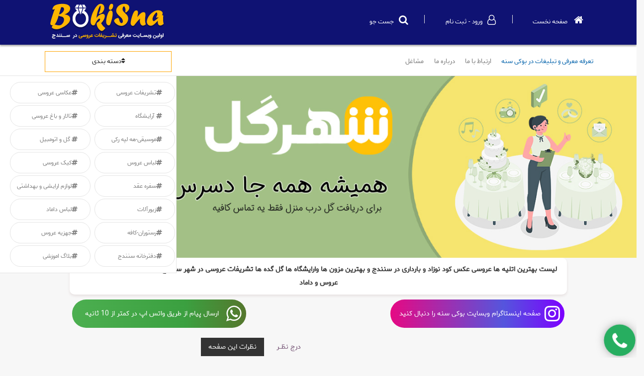

--- FILE ---
content_type: text/html; charset=utf-8
request_url: https://bokisna.ir/5573/%D9%81%D8%B1%D9%88%D8%B4%DA%AF%D8%A7%D9%87-%D9%84%D9%88%D8%A7%D8%B2%D9%85-%D8%A7%D8%B1%D8%A7%DB%8C%D8%B4%DB%8C-%DA%AF%D9%84%D8%AF%D9%86-%D8%B1%D8%B2-%D8%AF%D8%B1-%D8%B3%D9%86%D9%86%D8%AF%D8%AC
body_size: 14781
content:


<!doctype html>
<html dir="rtl" lang="fa">
<head>
    <!-- Global site tag (gtag.js) - Google Analytics -->
    <script async src="https://www.googletagmanager.com/gtag/js?id=UA-127063427-1"></script>
    <script>
        window.dataLayer = window.dataLayer || [];
        function gtag() { dataLayer.push(arguments); }
        gtag('js', new Date());

        gtag('config', 'UA-127063427-1');
    </script>
    <meta http-equiv="Content-Type" content="text/html; charset=UTF-8" />
    <meta http-equiv="Content-Language" content="en" />
    <!--[if IE]><meta http-equiv='X-UA-Compatible' content='IE=edge,chrome=1'><![endif]-->
    <meta name="viewport" content="width=device-width, initial-scale=1">


    <title> لیست اتلیه ها مزون ها و گل کده ها و استودیو ها و سالن های زیبایی سنندج</title>
    <meta name="keywords" content="اتلیه عروسی در سنندج,سنندج,ارایشگاه در سنندج,بوکی سنه,لباس عروس در سنندج,لباس داماد در سنندج,اتلیه بارداری در سنندج,اتلیه کودک در سنندح,اتلیه عروس,تشریفات عروسی در سنندج,لیست تشریفات عروسی در سنندج,مزون های سنندج,مزون سنندج,گل فروشی های سنندج,اتلیه سنندج,اتلیه های سنندج,اتلیه عکس برداری عروس,سالن زیبایی در سنندج, ماشین عروس در سنندج" />
    <meta name="description" content=" لیست بهترین اتلیه ها عروسی عکس کود نوزاد و بارداری در سنندج و بهترین مزون ها وارایشگاه ها گل گده ها تشریفات عروسی در شهر سنندج را از بوکی سنه بخواهید مزون عروس و داماد " />
    <meta property="site_name" content=" لیست اتلیه ها مزون ها و گل کده ها و استودیو ها و سالن های زیبایی سنندج " />
    <meta name="robots" content="index, follow" />
    <meta name="keywords" content="اتلیه عروسی در سنندج,سنندج,ارایشگاه در سنندج,بوکی سنه,لباس عروس در سنندج,لباس داماد در سنندج,اتلیه بارداری در سنندج,اتلیه کودک در سنندح,اتلیه عروس,تشریفات عروسی در سنندج,لیست تشریفات عروسی در سنندج,مزون های سنندج,مزون سنندج,گل فروشی های سنندج,اتلیه سنندج,اتلیه های سنندج,اتلیه عکس برداری عروس,سالن زیبایی در سنندج, ماشین عروس در سنندج" />
    <meta name="title" content=" لیست اتلیه ها مزون ها و گل کده ها و استودیو ها و سالن های زیبایی سنندج" />
    <meta name="description" content=" لیست بهترین اتلیه ها عروسی عکس کود نوزاد و بارداری در سنندج و بهترین مزون ها وارایشگاه ها گل گده ها تشریفات عروسی در شهر سنندج را از بوکی سنه بخواهید مزون عروس و داماد" />
    <meta name="language" content="persian">
    <link rel="icon" href="https://bokisna.ir/images/favicon-80x80.png" sizes="32x32" />
    <link href="https://bokisna.ir/images/favicon.ico" type="img/x-icon" rel="shortcut icon">

    <meta name="revisit-after" content="1 days">
    <meta name="author" content="behanmmaleki">
    <meta property="og:title" content=" لیست اتلیه ها مزون ها و گل کده ها و استودیو ها و سالن های زیبایی سنندج" />
    <meta property="og:site_name" content=" لیست اتلیه ها مزون ها و گل کده ها و استودیو ها و سالن های زیبایی سنندج" />
    <meta property="og:type" content="website" />
    <meta property="og:description" content=" لیست بهترین اتلیه ها عروسی عکس کود نوزاد و بارداری در سنندج و بهترین مزون ها وارایشگاه ها گل گده ها تشریفات عروسی در شهر سنندج را از بوکی سنه بخواهید مزون عروس و داماد" />
    <meta property="og:image" content="https://bokisna.ir/images/logo.jpg" />
    <link rel="canonical" href="null" />
    <meta property="og:url" content="null" />
    <script src="../persian/assets/js/pdate.min.js"></script>
    <link rel="stylesheet" href="../persian/assets/css/bootstrap.min.css">
    <link rel="stylesheet" href="../persian/assets/css/font-awesome.min.css">

    <link rel="stylesheet" href="../persian/assets/css/style.css?cssjs=2">
    <link rel="stylesheet" href="../persian/assets/css/responsive.css">
    <script src="../Scripts/jquery.min.js"></script>


    <script src="../panelpe/js/jquery-2.0.3.min.js"></script>
    <!-- HTML5 Shim and Respond.js IE8 support of HTML5 elements and media queries -->
    <!-- WARNING: Respond.js doesn't work if you view the page via file:// -->
    <!--[if lt IE 9]>
      <script src="../persian/assets/js/oss.maxcdn.js"></script>
      <script src="../persian/assets/js/respond.min.js"></script>
      <![endif]-->
	
    <style>
        .carousel1-inner > .item > img .carousel1-inner > .item > a > img {
            margin: auto;
        }

        .imghover {
            border-bottom: 1px solid #e4e4e4;
            padding: 2px;
            margin-top: 1px;
            margin-bottom: 2px;
            opacity: 0.8;
        }

            .imghover:hover {
                border-bottom: 1px solid #e4e4e4;
                padding: 2px;
                margin-top: 1px;
                margin-bottom: 2px;
                opacity: 1;
                transition: all linear 0.3s;
            }

        .outlin {
            outline: none;
            outline-style: none;
        }

        .navigation-header .menu-switch {
        }

        .botwit img {
            -webkit-filter: grayscale(20%);
            filter: grayscale(20%);
            transition: all linear 1.5s;
        }

        .more_img {
            border: solid 2px #f4d9f9;
            padding: 3px;
            border-radius: 10px;
        }

        .opacitybox {
            min-height: 185px;
            margin-bottom: 10px;
            border-radius: 10px;
            box-sizing: border-box !important;
        }

        .botwit {
            padding: 10px;
            width: 100%;
            display: inline-block;
            border-style: none;
            text-align: center;
            background-color: #fff;
            color: #333333;
            min-height: 198px;
            box-shadow: 0px 3px 5px #e7e1e1;
            box-sizing: border-box !important;
        }

        .f-s-16 {
            font-size: 16px;
            font-weight: 600;
        }

        .botwit h3 {
            font-size: 14px;
        }

        .h2, h2 {
            font-size: 18px;
        }
    </style>
</head>
<body>
    
    
    
    
    
    
    
    
        <input name="url" type="hidden" id="url" value="null" />
    <style>
        .ins {
            background: rgb(230,9,184);
            background: linear-gradient( 90deg, rgb(230 9 131) 0%, rgba(85,85,221,1) 65%, rgba(124,0,255,1) 100%);
            padding: 15px;
            display: block;
            width: 350px;
            text-align: center;
            color: #fff;
            border-radius: 50px;
            margin: auto;
            padding-right: 45px;
            position: relative;
            margin-bottom: 15px;
        }

        .ins1 {
            background: rgb(63 163 67);
            background: linear-gradient( 90deg, #4caf50 0%, rgb(59 160 64) 65%, rgb(85 119 45) 100%);
        }

        .ins i {
            font-size: 36px;
            color: #fff;
            position: absolute;
            right: 9px;
            top: 10px;
        }
    </style>
    <form name="Form1" method="post" action="./فروشگاه-لوازم-ارایشی-گلدن-رز-در-سنندج" id="Form1" style="margin-top: 90px">
<div>
<input type="hidden" name="__EVENTTARGET" id="__EVENTTARGET" value="" />
<input type="hidden" name="__EVENTARGUMENT" id="__EVENTARGUMENT" value="" />
<input type="hidden" name="__LASTFOCUS" id="__LASTFOCUS" value="" />
<input type="hidden" name="__VIEWSTATE" id="__VIEWSTATE" value="/[base64]/YrCzYs9mG2YbYr9isLNin2LHYp9uM2LTar9in2Ycg2K/YsSDYs9mG2YbYr9isLNio2YjaqduMINiz2YbZhyzZhNio2KfYsyDYudix2YjYsyDYr9ixINiz2YbZhtiv2Kws2YTYqNin2LMg2K/Yp9mF2KfYryDYr9ixINiz2YbZhtiv2Kws2KfYqtmE24zZhyDYqNin2LHYr9in2LHbjCDYr9ixINiz2YbZhtiv2Kws2KfYqtmE24zZhyDaqdmI2K/aqSDYr9ixINiz2YbZhtiv2K0s2KfYqtmE24zZhyDYudix2YjYsyzYqti02LHbjNmB2KfYqiDYudix2YjYs9uMINiv2LEg2LPZhtmG2K/YrCzZhNuM2LPYqiDYqti02LHbjNmB2KfYqiDYudix2YjYs9uMINiv2LEg2LPZhtmG2K/YrCzZhdiy2YjZhiDZh9in24wg2LPZhtmG2K/YrCzZhdiy2YjZhiDYs9mG2YbYr9isLNqv2YQg2YHYsdmI2LTbjCDZh9in24wg2LPZhtmG2K/YrCzYp9iq2YTbjNmHINiz2YbZhtiv2Kws2KfYqtmE24zZhyDZh9in24wg2LPZhtmG2K/YrCzYp9iq2YTbjNmHINi52qnYsyDYqNix2K/Yp9ix24wg2LnYsdmI2LMs2LPYp9mE2YYg2LLbjNio2KfbjNuMINiv2LEg2LPZhtmG2K/[base64]/Yp9mHINmH2Kcg2q/[base64]/[base64]/ZhdmI2LPbjNmC24wt2YfZhyDZhNm+2Ycg2LHaqduMZAIFD2QWAmYPFQMEMzA0OBct2q/ZhC3ZiC3Yp9iq2YjZhdio24zZhBcg2q/ZhCDZiCDYp9iq2YjZhdio24zZhGQCBg9kFgJmDxUDBDMwNDkR2YTYqNin2LMt2LnYsdmI2LMR2YTYqNin2LMg2LnYsdmI2LNkAgcPZBYCZg8VAwQzMDUwEdqp24zaqS3Yudix2YjYs9uMEdqp24zaqSDYudix2YjYs9uMZAIID2QWAmYPFQMEMzA1MQ/Ys9mB2LHZhy3YudmC2K8P2LPZgdix2Ycg2LnZgtivZAIJD2QWAmYPFQMEMzA1MinZhNmI2KfYstmFLdin2LHYp9uM2LTbjC3ZiC3YqNmH2K/Yp9i02KrbjCnZhNmI2KfYstmFINin2LHYp9uM2LTbjCDZiCDYqNmH2K/[base64]/[base64]/////[base64]/jTBgLZjMCSv78UY5CmI5w1kBp7y+Br50qac6h" />
</div>

<script type="text/javascript">
//<![CDATA[
var theForm = document.forms['Form1'];
if (!theForm) {
    theForm = document.Form1;
}
function __doPostBack(eventTarget, eventArgument) {
    if (!theForm.onsubmit || (theForm.onsubmit() != false)) {
        theForm.__EVENTTARGET.value = eventTarget;
        theForm.__EVENTARGUMENT.value = eventArgument;
        theForm.submit();
    }
}
//]]>
</script>


<script src="/WebResource.axd?d=u9sZAFhGGm3oQDd_NiFwiVDblGbCOTi5ROX2bfDMeCqFbyWiKFzG8k7Rc8R8HETKDSOF71U_k9THN602fokhBHCyoxHuodI5MHes1KXmJhk1&amp;t=638628333619783110" type="text/javascript"></script>


<script src="/ScriptResource.axd?d=gZmh3nGwB56IxNAn-qm-c89ub4cgvG_tLsNNTbj8F8RWeiZQ2Xhsp2BOMtprU1XJmnKBPKs14M8GCtk9Nlag0GwoIt2WfHVPGNy5rvaGV0k4wOq75m-FQiVgiGNqDGZokz-BdOZMPKIrm2acyZbMsjTzfTNkcz1SQRpKA3Xifph_M8CIjrRFY_VoFuZ_kPqt0&amp;t=2a9d95e3" type="text/javascript"></script>
<script type="text/javascript">
//<![CDATA[
if (typeof(Sys) === 'undefined') throw new Error('ASP.NET Ajax client-side framework failed to load.');
//]]>
</script>

<script src="/ScriptResource.axd?d=u46b1j7ClY0Y-z0AFrCuPtXmZZPRh2FpDwNPcM9P1GsmDT5WHntHdae6kTLV4umf861L-YB-7DIrG2pC_JQZ0qoxSiKJR05jKxnbHUD_5b4qGpkX-YrWNYOnx8RLJtXqxU-ev3VMqkxtydTwKexu0FAHUUWkjWnTKrp6kqI4rkiO8mQxh3UdAsxt-ax8_VdW0&amp;t=2a9d95e3" type="text/javascript"></script>
<div>

	<input type="hidden" name="__VIEWSTATEGENERATOR" id="__VIEWSTATEGENERATOR" value="EBD45E04" />
	<input type="hidden" name="__EVENTVALIDATION" id="__EVENTVALIDATION" value="/wEdABqyoplQU8cnTMyX6KXjfRfGWFPKFKBuvFEubbqO4w23E2pIMxuO/KjqejT7qkh0YbxyfeVmARWzNGUAUjEzgSpPHB9lk+y4R0vtbbODe1kpiHR8cqwYr//Hg7bFUa2A2bauthbAkbQaHxdT5HOkCjNPRM6lzH7JwWewwdogEhN8eYmU2v1O2eXLmI7dwxfQG1IvKTZAdMhPbuPSmo4juGRPyBgyY+vuN1uvCHX8STgmnFIL/w32Wkr1utpZmcrL/uni3b6Q+eMqJrJwCVo2zc7u+wsZXKNMBpKrHCkc2fwXdZo7KBV3G3x8oT9ab5z+ePvpOtKHrcmV0LdtAL4aBgDlxEDv0727zhmapU8XGCLVpmEX37J0x8p4msv3s1/79wXm/ABVlL+z0ePz86m393g7VCDn2pfngd5PSl9R1fd0WMLEB2UoLWpNBnJFX99K9wceuSK/bOk2ORLw+qOwX3ja15h2C6+dqHA8mmAKwroqKsDGkXeOa19LN+SbfIXpb9nG6mxb/zbv2UlPbUoaG1WkoRCr7j10BNyMBx5ZdwO4h52zh5lwmQLZssVSQK43O7U9IaS6NC6JaEnHJpvCbrBx" />
</div>

        <script type="text/javascript">
//<![CDATA[
Sys.WebForms.PageRequestManager._initialize('ScriptManager1', 'Form1', ['tlog$UpdatePanel1','','tlog$UpdatePanel4','','tlog$UpdatePanel2','','tlog$UpdatePanel3','','tsccoment',''], [], [], 90, '');
//]]>
</script>

        

   <header>
          
    <div class="container-fluid back_color_blu containermin0" ">
        <div class="container containermin0">



            <div class="col-lg-8 col-sm-7 col-xs-7 text-right pdsm" style="margin-top: 30px;margin-bottom:12px;"">
                
                
              <a href="https://bokisna.ir" class="iconhovermose"><i class=" fa fa-home iconFF9933" aria-hidden="true"></i><span class="hidden-xs"> صفحه نخست </span></a>
                <i class="i2"></i>
                
                <a id="blogusercontrol_rs2" title="ورود" data-toggle="modal" data-target="#login1" class="iconhovermose"><i class="fa fa-user-o iconFF9933" aria-hidden="true"></i><span class="hidden-xs">ورود - ثبت نام </span></a>
                <i class="i2"></i>
                
               
                <a id="blogusercontrol_A2" class="iconhovermose" data-toggle="modal" data-target="#search" title=" جست جو درسایت" data-original-title=" جست جو در سایت"><i class=" fa fa-search iconFF9933" aria-hidden="true"></i><span class="hidden-xs">جست جو </span></a>
          
                  

            </div>
            <div class="col-lg-4 col-sm-5 col-xs-5 tex_left">

                <img src="../images/logo.png" class="img-responsive logosm" alt="بوکی سنه "  />
            </div>

        </div>
    </div>
        </header>
     
<div class="container-fluid border-top-solid" style="background-color: #fff; border-bottom: 1px solid #e4e4e4;margin-top:-0px;">
    <div class="container">
        <div class=" col-lg-9 back_color_wi hidden-xs marg-bot-15px">
       
            <a href="https://bokisna.ir/persian/bokisna-News" style="
    color: #0061ab;
">تعرفه معرفی و تبلیغات در بوکی سنه </a>
            <a href="https://bokisna.ir/persian/cantactus-connect">ارتباط با ما </a>
            <a href="https://bokisna.ir/persian/aboutus-about">درباره ما</a>
             <a href="https://bokisna.ir/persian/all-shoping"> مشاغل</a>
          

        
        </div>
            <div class="col-lg-3">
                                <a class="ds_box " id="ds_box1"  data-toggle="tooltip" data-placement="top" title="انتخاب دسته بندی" data-original-title="انتخاب دسته بندی"><i class="fa fa-sort" aria-hidden="true"></i>دسته بندی </a>

            
            

   <div class="ds_box_div fy" id="ds_box_div1">
                
                        <a href="https://bokisna.ir/3042/تشریفات-عروسی" class="fy"><i class="fa fa-hashtag" aria-hidden="true"></i>تشریفات عروسی </a>

                    
                        <a href="https://bokisna.ir/3043/عکاسی-عروسی" class="fy"><i class="fa fa-hashtag" aria-hidden="true"></i>عکاسی عروسی </a>

                    
                        <a href="https://bokisna.ir/3044/-آرایشگاه" class="fy"><i class="fa fa-hashtag" aria-hidden="true"></i> آرایشگاه </a>

                    
                        <a href="https://bokisna.ir/3046/تالار-و-باغ-عروسی" class="fy"><i class="fa fa-hashtag" aria-hidden="true"></i>تالار و باغ عروسی </a>

                    
                        <a href="https://bokisna.ir/3047/موسیقی-هه-لپه-رکی" class="fy"><i class="fa fa-hashtag" aria-hidden="true"></i>موسیقی-هه لپه رکی </a>

                    
                        <a href="https://bokisna.ir/3048/-گل-و-اتومبیل" class="fy"><i class="fa fa-hashtag" aria-hidden="true"></i> گل و اتومبیل </a>

                    
                        <a href="https://bokisna.ir/3049/لباس-عروس" class="fy"><i class="fa fa-hashtag" aria-hidden="true"></i>لباس عروس </a>

                    
                        <a href="https://bokisna.ir/3050/کیک-عروسی" class="fy"><i class="fa fa-hashtag" aria-hidden="true"></i>کیک عروسی </a>

                    
                        <a href="https://bokisna.ir/3051/سفره-عقد" class="fy"><i class="fa fa-hashtag" aria-hidden="true"></i>سفره عقد </a>

                    
                        <a href="https://bokisna.ir/3052/لوازم-ارایشی-و-بهداشتی" class="fy"><i class="fa fa-hashtag" aria-hidden="true"></i>لوازم ارایشی و بهداشتی </a>

                    
                        <a href="https://bokisna.ir/3053/زیورآلات" class="fy"><i class="fa fa-hashtag" aria-hidden="true"></i>زیورآلات </a>

                    
                        <a href="https://bokisna.ir/3054/لباس-داماد" class="fy"><i class="fa fa-hashtag" aria-hidden="true"></i>لباس داماد </a>

                    
                        <a href="https://bokisna.ir/3055/رستوران-کافه" class="fy"><i class="fa fa-hashtag" aria-hidden="true"></i>رستوران-کافه </a>

                    
                        <a href="https://bokisna.ir/3056/جهزیه-عروس" class="fy"><i class="fa fa-hashtag" aria-hidden="true"></i>جهزیه عروس </a>

                    
                        <a href="https://bokisna.ir/3057/دفترخانه-سنندج" class="fy"><i class="fa fa-hashtag" aria-hidden="true"></i>دفترخانه سنندج </a>

                    
                        <a href="https://bokisna.ir/3058/بلاگ-اموزشی-" class="fy"><i class="fa fa-hashtag" aria-hidden="true"></i>بلاگ اموزشی  </a>

                    

            </div>
        </div>
        



    </div>
     
</div>
  



        <div id="site-header">
            <nav id="site-navigation" class="main-navigation side-static visible-xs" role="navigation">
                <div class="navigation-header">
                    <a class="logo">
                        <img src="../images/logo1.png" alt="لوگو بوکی سنه"></a>
                    <div class="menu-switch">
                        <div><i class="fa fa-bars" style="font-size: 36px"></i></div>
                    </div>
                </div>
                <ul class="nav navigation">
                 <li class="item">    <a href="https://bokisna.ir">صفحه نخست  </a></li>
            
      
                  <li class="item">   <a href="https://bokisna.ir/persian/bokisna-News" style="
    color: #0061ab;
">تعرفه معرفی و تبلیغات در بوکی سنه</a></li>
                  <li class="item">   <a href="https://bokisna.ir/persian/cantactus-connect">ارتباط با ما </a></li>
                  <li class="item">   <a href="https://bokisna.ir/persian/aboutus-about">درباره ما</a></li>
                  <li class="item">  <a href="https://bokisna.ir/persian/all-shoping"> مشاغل</a></li>

                </ul>
            </nav>
        </div>


        


<div class="modal fade" id='login1' role="dialog">
    <div class="modal-dialog ">
        <div class="modal-content minhight400">
            <img src="../upload/login.png" class="mod_login_box" alt="ورود به سایت بوکی سنه" title="ورود به سایت بوکی سنه" />
            <div class="box_loginleft">
                <h3>ورود به سایت</h3>


                <div id="log_divlogin">
                    <h5>جهت استفاده از تمامی خدمات  بوکی سنه ابتدا وارد شوید        </h5>

                    <input name="log$username" type="email" id="log_username" class="input_login_box" data-toggle="tooltip" data-placement="left" title="ایمیل" placeholder="(ایمیل) :نام کاربری " />
                    <br />
                    <input name="log$pass" type="password" maxlength="20" id="log_pass" class="input_login_box" data-toggle="tooltip" data-placement="left" title="Password" placeholder="رمز ورود  " />
                 
                     <br />
                    <h6>
                        <input id="log_rmp" type="checkbox" name="log$rmp" />
                        مرا به خاطر بسپار
                    </h6>
                    
                    
                    
                    <input type="submit" name="log$login" value="ورود" id="log_login" class="but_sanje" />
                    <h6>کلمه عبور خوردرا فراموش کرده اید؟<a href="#" data-toggle="modal" data-target="#resendmail">کلیک کنید</a>
                    </h6>
                </div>

                <span id="log_eror3"></span>
                <span id="log_sabtalert3"></span>

                <div class="boxbot1" data-toggle="modal" data-target="#signup1"><a href="#">عضویت در سـایت  &nbsp;<i class="fa fa-arrow-left" aria-hidden="true"></i></a></div>
            </div>
        </div>
    </div>
</div>

<div class="modal fade" id='signup1' role="dialog">
    <div class="modal-dialog">
        <div class="modal-content minhight400">
            <img src="../upload/signup.png" class="mod_login_box" alt="ورود به سایت بوکی سنه" title="ورود به سایت بوکی سنه" />
            <div class="box_loginleft">
                <div id="log_UpdatePanel1">
	
                        <div id="log_divsign">
                            <h3>عضویت در سایت</h3>

                            <h5>جهت استفاده از تمامی خدمات  بوکی سنه ابتدا عضو شوید        </h5>

                            <input name="log$txtname" id="log_txtname" class="input_login_box" type="text" data-toggle="tooltip" data-placement="top" title="نام حقیقی" placeholder="نام " />
                            <input name="log$txtlast" id="log_txtlast" class="input_login_box" type="text" data-toggle="tooltip" data-placement="top" title=" جهت شرکت در قرعه کشی" placeholder="نام خانوادگی " />
                            <input name="log$txttell" type="text" maxlength="11" id="log_txttell" class="input_login_box" data-toggle="tooltip" data-placement="top" title="جهت اطلاع رسانی" placeholder=" شماره تماس " />
                            <input name="log$txtuser" onchange="javascript:setTimeout(&#39;__doPostBack(\&#39;log$txtuser\&#39;,\&#39;\&#39;)&#39;, 0)" onkeypress="if (WebForm_TextBoxKeyHandler(event) == false) return false;" id="log_txtuser" class="input_login_box" type="email" data-toggle="tooltip" data-placement="top" title="ایمیل" placeholder="نام کاربری(ایمیل:)  " />
                            <input name="log$txtpass" type="password" id="log_txtpass" class="input_login_box" type="range" min="6" max="20" data-toggle="tooltip" data-placement="top" title="حداکثر20کراکتر" placeholder="رمز ورود(حداقل 6رقم حروف عدد)  " />
                            <input name="log$repass" type="text" id="log_repass" class="input_login_box" data-toggle="tooltip" min="6" max="20" data-placement="top" title="  " placeholder="تکرار رمز  " />
                             


                            <h6>




                                <input type="submit" name="log$signup" value="ثبت نام" id="log_signup" class="but_sanje but_sanje_green" /><br />
                                <span id="log_eror2"></span>
                                <span id="log_sabtalert1"></span>
                        </div>

                    
</div>
            </div>
        </div>
    </div>
</div>

<div class="modal fade" id='salemod' role="dialog">
    <div class="modal-dialog ">
        <div class="modal-content modal-lg minhight400">


            <div id="log_UpdatePanel4">
	
                    <div class="box_loginleftsabad">
                        <h3>سبد خرید</h3>

                        <h5 id="log_h5sabad">بهترین محصولات چرمی را از فروشگاه بوکی سنه تنها با چند کلیک خریداری نمایید واز تخفیفات ویژه برخوردار شوید       </h5>
                        <table class="table table table-bordered table-hover" style="max-height: 400px; overflow: scroll;">
                            <thead>
                                <tr>
                                    <th class="text12px text-primary">ردیف</th>
                                    <th class="text12px">محصول</th>
                                    <th class="text12px">تعداد</th>
                                    <th class="text12px">قیمت</th>
                                    <th class="text12px">جمع</th>
                                    <th class="text12px">جمع با تخفیف</th>
                                    <th class="text12px">حذف</th>
                                </tr>

                            </thead>
                            <tbody>
                                
                                
                                <tr>

                                    <td class="text12px" colspan="2">
                                            <input name="log$txtoff" id="log_txtoff" class="input_login_box" type="text" data-toggle="tooltip" data-placement="top" title="جهت دریافت کد تخفیف تماس بگیرید" placeholder="کد تخفیف را وارد نمایید " />
                                        </td>
                                    <td class="text12px" colspan="2">
                                        <h5 id="log_h2sabad"></h5>
                                    </td>
                                     <td class="text12px" colspan="2">
                                        <h5 id="log_h1"></h5>
                                    </td>
                                </tr>
                            </tbody>
                    
                        </table>
                            
                        
                        <input type="submit" name="log$sale" value="ثبت خرید" id="log_sale" class="but_sanje btmargtop5px" style="width:150px;" />
                       
                     
                        




                    </div>

                
</div>

        </div>
    </div>
</div>

<div class="modal fade" id='resendmail' role="dialog">
    <div class="modal-dialog ">
        <div class="modal-content minhight400">
            <img src="../upload/login.png" class="mod_login_box" alt="ورود به سایت بوکی سنه" title="ورود به سایت بوکی سنه" />
            <div id="log_UpdatePanel2">
	
            <div class="box_loginleft">
                <h3>ورود به سایت</h3>


                <div id="log_div2">
                    <h5>لطفا ایمیل (نام کاربری)خورد را وارد نمایید    </h5>

                    <input name="log$txtemaesend" type="email" id="log_txtemaesend" class="input_login_box" data-toggle="tooltip" data-placement="left" title="ایمیل" placeholder="(ایمیل) :نام کاربری " />



                    <input type="submit" name="log$btnsenamail" value="ارسال رمز عبور" id="log_btnsenamail" class="but_sanje btmargtop5px" />
                    <br />
                    <span id="log_lbsendrest"></span>
                </div>



            </div>
                    
</div>
        </div>
    </div>
</div>
<div class="modal fade" id='search' role="dialog">
    <div class="modal-dialog ">
        <div class="modal-content minhight400 text-center">
            <img src="../images/ser.png" class="img-responsive" style="max-height:170px;margin-left:auto;margin-right:auto"  alt="جست جو در بوکی سنه" />
            <div id="log_UpdatePanel3">
	
            <div class="box_loginleft" style="width:90%;">
                <h3>  کلمه مورد نظر را جستو جو نمایید</h3>


                <div id="log_div3">
                    <h5>نتایج از بین تمامی عناوین و محصولات سایت جست جو میشود  </h5>
                      <div class="boxemalpin serwide" style="background-color:#fff;border-radius:0px; ">
                                <input name="log$txtsearch" type="text" id="log_txtsearch" class="thide1 fy" placeholder="عنوان مورد نظرتان را وارد نمایید" style="font-size:12px;" />

                                <input type="submit" name="log$Button1" value="" id="log_Button1" class="serchbtnhid" />

                            </div>
               <br />
                    <span id="log_Label1"></span>
                </div>



            </div>
                    
</div>
        </div>
    </div>
</div>


   
	<section>
    <a href="tel:09036977430">
                                <img src="https://bokisna.ir/bokisna/mohat.jpg" class="img-responsive" />
</a>
                         </section>
        <div class="container-fluid">
            <div class="row ">
                <div id="des_box_show" class="col-12  text-center">  <div class="botwit opacitybox" style="border-top: solid rgb(248, 183, 44);min-height:50px;font-weight:900;max-width:1000px;">لیست بهترین اتلیه ها عروسی عکس کود نوزاد و بارداری در سنندج و بهترین مزون ها وارایشگاه ها گل گده ها تشریفات عروسی در شهر سنندج را از بوکی سنه بخواهید مزون عروس و داماد</div></div>
                <div class="col-12  col-md-6 text-center"><a href="https://www.instagram.com/bokisna_ir/" class="iconhovermose ins"><i class="fa fa-instagram iconFF9933" aria-hidden="true"></i><span>صفحه اینستاگرام وبسایت بوکی سنه را دنبال کنید </span></a></div>

                <div class="col-12 col-md-6 text-center">
                    <a href="https://api.whatsapp.com/send?phone=989036977430&amp;text= سلام. وقت بخیر! من از طریق سایت بوکی سنه با شما ارتباط میگیرم! " class="iconhovermose ins ins1"><i class="fa fa-whatsapp iconFF9933" aria-hidden="true"></i><span>ارسال پیام از طریق واتس اپ در کمتر از 10 ثانیه  </span></a>
                </div>
            </div>
            
            
            
            
            
            
            
            
            
            
            <div class="row">
                
            </div>
        </div>
        <div class="container-fluid">
            <div class="container">
                <div class="row">

                    

                    

                    <div id="sccoment">
	
                            <div class="col-md-6 col-md-offset-6">

                                <ul class="nav nav-pills">
                                    <li><a data-toggle="pill" href="#nazar">درج نظــر</a></li>
                                    <li class="active"><a data-toggle="pill" href="#nazarat">نظرات این صفحه</a></li>

                                </ul>


                                <div class="tab-content">
                                    <div id="nazar" class="tab-pane fade">
                                        <div id="formcoment" class="row">
                                            <div class="backcomentbox" style="margin-right: 5px;">
                                                <div class="margtopbot col-md-12">
                                                    باسلام لطفا از درج نظرات توهین آمیز و مغایر با قوانین  خوداری فرمایید.
                                                    <hr />
                                                    <input name="txtname" type="text" id="txtname" class="txtcoment txtcomentwide fy" placeholder=" نام و نام خانوادگی :" />
                                                    <input name="txtemail" type="email" id="txtemail" class="txtcoment txtcomentwide fy" placeholder="یک ایمیل را وارد نمایید :" />
                                                    <textarea name="txtcoment" rows="2" cols="20" id="txtcoment" class="txtcoment txtcomentwidelarg fy" placeholder="لطفا نظرتان را درج نمایید :">
</textarea>
                                                    <br />
                                                    <input name="comcap" type="text" value="13547" readonly="readonly" id="comcap" class="input_login_box input_login_box_small" data-toggle="tooltip" data-placement="top" title=" اعتبار سنجی " placeholder="اعتبار سنج " />
                                                    <input name="comcapt" type="text" id="comcapt" class="input_login_box input_login_box_small" data-toggle="tooltip" data-placement="top" title="لطفا عدد مشاهده شده را وارد نمایید " placeholder="مقدار اعتبار سنج" />

                                                    <div class="col-md-4">
                                                        <input type="submit" name="btsend" value="نظرم را ثبت کن" id="btsend" class="btn-success btn btn-block coler-1 fy " />
                                                    </div>
                                                    <div class="col-lg-12 margtopbot">
                                                        <input id="CheckBox1" type="checkbox" name="CheckBox1" />
                                                        هرگاه دیدگاهم تایید شد، من را از طریق ایمیل مطلع کن
                                                    </div>
                                                    <div class="col-lg-12">
                                                        <span id="eror" class="text-warning"></span>
                                                    </div>
                                                </div>
                                            </div>

                                        </div>
                                    </div>
                                    <div id="nazarat" class="tab-pane fade  in active">
                                        <div class="row">

                                            
                                            

                                        </div>
                                    </div>
                                </div>
                            </div>
                        
</div>
                </div>

                <div class="row">
                    <div class="col-xs-12">
                        <h2 class="f-s-16">مکان های مشابه  </h2>
                    </div>
                    
                </div>







            </div>

        </div>
        <footer id="footer" class="site-footer">
    <div class="container">
        <div class="row">
            <div class="col-sm-3" style="text-align: center">
                <img src="../upload/logo%20moble.png" data-toggle="tooltip" data-placement="top" title="" data-original-title="بوکی سنه " alt="   بوکی سنه اولین وبسایت معرفی تشریفات عروسی در سنندج "><br>
                سایت  بوکی سنه ؛ با بیشترین بازدید و بهترین بازدهی در زمینه معرفی کسب و کار های مرتبط با مراسم عروسی ، توانسته گام بلندی برای راحتی عروس خانم ها و آقا داماد های عزیز بردارد که نشان از تلاش بالای مجموعه  بوکی سنه می باشد
            </div>
            <div class="col-sm-5">
                <div class="site-footer-heder">
                    <div class="site-footer-heder1">
                        آدرس
                    </div>
                </div>
                <div class="site-footer-border">
                    <div class="site-footer-borderright1">
                        <i class="fa fa-map-marker"></i> &nbsp;&nbsp;&nbsp; آدرس  ما  :
                        <br>
                        &nbsp;&nbsp;&nbsp;  کردستان - سنندج - خیابان صفری -کوچه آبیدر -پلاک 179
                        <br>
                        &nbsp;&nbsp;&nbsp; اینستا گرام : bokisna
                        <br>
                    
                        <br>

               
                    </div>
                </div>


            </div>

            <div class="col-sm-4">
                <div class="site-footer-heder">
                    <div class="site-footer-heder1">
                        اطلاعات تماس
                    </div>
                </div>
                <div class="site-footer-border">
                    <div class="site-footer-borderright1" style="direction:rtl">
                        <i class="fa fa-phone"></i>&nbsp;&nbsp;&nbsp;&nbsp;شماره تماس  ما:   , 09036977430                <br>
                        &nbsp;&nbsp;&nbsp;&nbsp;  آدرس ایمیل ما - info@bokisna.ir
                        <br>
                        &nbsp;&nbsp;&nbsp;&nbsp;  آدرس اینترنتی -  www.bokisna.ir
                        <br>
                        &nbsp;&nbsp;&nbsp;&nbsp;      سفارش آنلاین گل در سنندج <a href="https://onlineflowershop.ir/sanandaj"> گل فروشی سنندج</a>
                                         <br>
						جهت سفارش انلاین گل از شهر کرمانشاه میتوانید از طریق لینک زیر اقدام فرمایید.
						<h2> <a href="https://onlineflowershop.ir" title="گل فروشی کرمانشاه">گل فروشی کرمانشاه</a></h2>
 
					</div>

                </div>


            </div>
        </div>
        <div class="row">
            <div class="col-sm-3"></div>
            <div class="col-sm-5">

                <div class="site-footer-border" style="
      background-color: #fcba00;">


                    <a href="https://bokisna.ir/upload/bokisna.apk">
                        دانلود نسخه اندروید <i class="fa fa-android"></i>
                    </a>


                </div>
            </div>
            <div class="col-sm-4">

                <div class="site-footer-border" style=" background-color: #13253b;">


                    <a href="#">
                        نسخه ای او اس به زودی <i class="fa fa-apple"></i>
                    </a>


                </div>
            </div>
        </div>


        <!-- /.copyright -->



    </div>
           <style>
               .acall {
                   font-size: 30px;
                   position: fixed;
                   bottom: 10px;
                   right: 9px;
                   background-color: #27ae60;
                   width: 50px;
                   height: 50px;
                   border-radius: 50%;
                   text-align: center;
                   line-height: 1.9;
                   color: #fff;
                   z-index: 10000;
                   box-shadow: 0px 0px 20px -8px #000000;
                   animation: 1s ease 0s normal none infinite running zoomEffect;
                   -webkit-animation: 1s ease 0s normal none infinite running zoomEffect;
                   -o-animation: 1s ease 0s normal none infinite running zoomEffect;
                   -moz--o-animation: 1s ease 0s normal none infinite running zoomEffect;
               }
			   .acall span {line-height: 1.7;}
               @keyframes zoomEffect {
                   from {
                       transform: scale(1)
                   }

                   to {
                       transform: scale(1.3)
                   }
               }
           </style> 
    <a href="tel:09036977430" class="acall"><span class="fa fa-phone"></span></a>
               
    </footer>
          <div class="copyright-footer">
                  <div class="container">
                       <div class="col-lg-6" >
        <p class="right-align"> © کلیه حقوق برای     بوکی ســـنه محفوظ است. </p>
                           </div>
                      <div class="col-lg-6" >
                      <div style="float:left">آماربازدید : <span id="WebUserControl_lbcont1">16975882</span>

                          </div>
						
   </div> </div></div>


</form>


    <script src="../../persian/assets/js/bootstrap.min.js"></script>
    <script src="../../persian/assets/js/custom.js"></script>
    <script type="text/javascript">
        AMIB.showPDate('pdate1');
    </script>

    <script>
        var selected1 = $('#Label1').text();
        $('#Label1').runCounter({
            start: 0,
            end: selected1,
            duration: 4000
        });
    </script>
    <script src="../Scripts/persianumber.min.js"></script>

</body>

</html>


--- FILE ---
content_type: text/css
request_url: https://bokisna.ir/persian/assets/css/style.css?cssjs=2
body_size: 14773
content:
@import "../../../fonts/StyleSheet.css";@import "style2.css?cssjs=2";.menudropdownl,.menudropdownl1{position:fixed;z-index:6000;overflow:hidden}.menudropdownl a,.menudropdownl1 a{margin:2px 1px 1px;height:auto;font-size:11px;text-align:right;transition:all linear .3s}.address-line li,.comment-section ol.commentlist li,.designing-legend .doughnut-legend,.post-archive .post-list,.tweet-list ul li{list-style:none}a{text-decoration:none!important}.menudropdownl a,.menudropdownl1 a,.menutophed,.post-kharid_1 a,.social-profiles .item a:hover,a:hover{text-decoration:none}#menudrop{color:#f90!important}#menudrop:hover .menudropdownl{visibility:visible;display:inline-block}.menudropdownl{border-style:solid;border-width:1px 1px 3px;border-color:#e4e4e4 #e4e4e4 #67b7e5;background-color:#fff;width:170px;height:auto;top:283px;padding:5px;color:#333;display:none;visibility:hidden;float:left;right:140px}.menudropdownl a{border-style:none none solid!important;border-width:1px!important;border-color:#e4e4e4!important;background-color:#fff!important;width:220px;display:block;padding:8px 10px 8px 3px;color:#333!important;visibility:visible;float:right}.menudropdownl a:hover{background-color:#b2def7!important;color:#fff!important;transition:all linear .3s}#menudrop1{color:#f90!important}#menudrop1:hover .menudropdownl1{visibility:visible;display:inline-block}.menudropdownl1{border-style:solid;border-width:1px 1px 3px;border-color:#e4e4e4 #e4e4e4 #67b7e5;background-color:#fff;width:170px;height:auto;top:387px;padding:5px;color:#333;display:none;visibility:hidden;float:left;right:300px}.slide1 img,.slide2 img{position:absolute;top:0;left:0}.menudropdownl1 a{border-style:none none solid!important;border-width:1px!important;border-color:#e4e4e4!important;background-color:#fff!important;width:220px;display:block;padding:8px 10px 8px 3px;color:#333!important;visibility:visible;float:right}.menudropdownl1 a:hover{background-color:#b2def7!important;color:#fff!important;transition:all linear .3s}.clas1,.clas1-1,.clas2{transition:all linear .5s}.menutophed{border-style:none;width:100%;height:80px;color:rgba(11,159,207,.54);text-transform:uppercase;text-align:center;line-height:20px;margin-top:-18px}.slide1,.slide1 img{width:1366px;max-height:400px}.slide1,.slide2{margin:0}.clas1{height:180px;overflow:hidden}.clas2{height:auto;overflow:visible}.clas3{cursor:pointer}.clas1-1{height:150px;overflow:hidden}.slide1{overflow:hidden}.slide1 img{overflow:hidden;min-height:405px}.slide2,.slide2 img{width:100%;overflow:hidden}.maxhi,.slide2,.slide2 img{max-height:300px!important}.containerslider1{background-color:#fff}body{direction:rtl;color:#8c8c8c;background:#f7f7f7;font-family:byekan,open sans,sans-serif;font-weight:100;overflow-x:hidden}a{color:#745274;-webkit-transition:all .25s ease;-moz-transition:all .25s ease;-ms-transition:all .25s ease;-o-transition:all .25s ease;transition:all .25s ease}.btn,.btn.download-btn{-webkit-transition:all .25s ease;-moz-transition:all .25s ease;-ms-transition:all .25s ease;-o-transition:all .25s ease}.btn{transition:all .25s ease}a:hover{color:#f93;transition:all linear .3s}.btn.active:focus,.btn:active:focus,.btn:focus,a.active:focus,a:active:focus,a:focus,button.active:focus,button:active:focus,button:focus{outline-color:transparent}.orange-text{color:#fa8564;font-weight:400}.light-yellow{background:#ffdf7c}.light-green{background:#aec785}.light-violet{background:#c0a9ea}.light-blue{background:#84bedf}.light-blue,.light-green,.light-violet,.light-yellow{-webkit-transition:all .35s ease;-moz-transition:all .35s ease;-ms-transition:all .35s ease;-o-transition:all .35s ease;transition:all .35s ease}.parallax-style{background-repeat:no-repeat;background-attachment:fixed;background-size:cover;position:relative;z-index:1}.transparent-section{margin:0 auto;padding:0}.default-section{margin-bottom:40px}.default-section.style-two{margin-bottom:auto;padding-top:100px}.section-heading{background:#fff;box-shadow:0 3px 3px 0 rgba(1,2,2,.05);padding:25px 0;margin-bottom:20px}.section-heading.style-two{box-shadow:none;background:0 0}.section-heading .section-title{margin:0;text-align:center;text-transform:uppercase;color:#a8aab3;font-size:33px;font-weight:300;font-family:byekan,open sans,sans-serif;letter-spacing:1px}.section-heading.style-two .section-title,.title{color:#32323a}.btn.download-btn,.title{font-weight:400;text-transform:uppercase}.section-box{background:#fff;border-radius:5px;padding:30px;margin-bottom:20px}.title{font-size:19px;margin-top:0;margin-bottom:30px}.btn.download-btn{background:#16a085;color:#fff;padding-left:35px;position:relative;overflow:hidden;transition:all .25s ease}.btn.download-btn:before{top:7px;opacity:1}.btn.download-btn:after{content:"\f019";top:-7px;opacity:0}.btn.download-btn:after,.btn.download-btn:before{font-family:FontAwesome;position:absolute;left:10px;-webkit-transition:all .25s ease;-moz-transition:all .25s ease;-ms-transition:all .25s ease;-o-transition:all .25s ease;transition:all .25s ease}.btn.download-btn:hover{background:#a94442}.btn.download-btn:hover:after{top:7px;opacity:1}.btn.download-btn:hover:before{top:17px;opacity:0}.widget-item{background:#fff;padding:30px 15px 10px;margin-bottom:10px;border-radius:4px;box-shadow:0 0 14px #e4e4e4;margin-top:17px!important}.widget-item .widget-title{border-style:none none solid;border-width:2px;border-color:rgba(1,2,2,.05);margin:0 0 35px;font-size:16px;text-transform:uppercase;color:#32323a;padding-bottom:10px;box-sizing:border-box;padding-right:5px;padding-left:5px}.boxpin1,.boxpin2,.boxpin3,.boxpin4{border:5px solid #f1f2f7;position:absolute;display:inline-block;top:-20px;right:0;box-sizing:border-box;border-radius:50%;color:#fff;font-size:22px;text-decoration:none;width:50px;height:50px;text-align:center;line-height:1.7em}.boxpin1{background-color:#24ccc2;text-shadow:0 2px 0 #a94442}.boxpin2{background-color:#fa8564;text-shadow:0 2px 0 #e6603a}.boxpin3{background-color:#9fba72;text-shadow:0 2px 0 #8cae54}.search-box{padding:10px 30px}.search-box .search-form{position:relative}.search-form input.search-field{border-color:transparent;box-shadow:none;color:#8c8c8c;padding-left:0;margin-right:30px;width:100%}.search-form i.fa-search{cursor:pointer;position:absolute;font-size:18px;color:#bfbfbf;top:7px}.post-archive .post-list{padding:0}.post-list .post-item{padding:5px;overflow:hidden;margin-bottom:15px;box-sizing:border-box;transition:all linear .2s;border-radius:3px}.post-list .post-item:hover{background-color:#fcf0c9;box-shadow:0 1px 0 rgba(228,228,228,.61);transition:all linear .2s}.post-list .post-item img{border:1px solid #e4e4e4;padding:2px;float:left;width:90px;height:90px;margin-right:10px;display:inline-block;border-radius:5px;box-sizing:border-box}.archive-list ul li a,.tweet-list ul li{position:relative;border-bottom:1px solid #dddfeb}.post-list .post-item .title{font-size:12px;font-family:byekan,sans-serif;line-height:20px;color:#8c8c8c;margin-bottom:10px}.post-list .post-item .title a{color:#8c8c8c}.post-list .post-item .title a:hover{color:#424242}.post-list .post-item .post-meta{background-color:rgba(11,159,207,.55);margin:0 0 0 100px;width:95px}.archive-list ul{list-style-type:none;padding:0}.archive-list ul li a{display:block;color:#8c8c8c;padding:10px 0}.archive-list ul li a:hover{color:#a94442;padding-right:10px}.archive-list ul li a:before{content:"\f104";font-family:FontAwesome;margin-right:10px;position:relative;padding-left:10px}.tweet-list ul{padding:0}.tweet-list ul li{padding-bottom:15px;margin-top:15px;padding-left:35px}.tweet-list ul li:before{content:"\f099";font-family:FontAwesome;font-size:23px;color:#a94442;position:absolute;left:0}.tweet-list ul li .tweet-content{margin-bottom:5px}.tweet-list ul li .tweet-time{text-align:right;font-size:12px;color:#b2b2b2}#site-navigation{z-index:2000}.main-navigation{background:#fff}.main-navigation.side-static{width:210px;height:100%;position:fixed;top:70px;right:-210px;-webkit-transition:all .35s ease;-moz-transition:all .35s ease;-ms-transition:all .35s ease;-o-transition:all .35s ease;transition:all .35s ease}.main-header-nav-show,.main-navigation.top-fixed{border-style:none none solid;border-width:2px;border-color:#ccc;background:#fff;box-shadow:0 3px 3px 0 #ccc;padding:5px 0 0}.main-navigation .menu-style2{height:inherit}.main-navigation.side-static.extend{right:0}.navigation-header{background:#0f1d48;height:80px;padding:8px 20px}.top-fixed .navigation-header{display:none}.navigation-header .menu-switch{color:orange;font-size:12px;border:none;position:fixed;right: 3px;padding:0 7px;height:45px;top: 26px;}.logosm{float:left}.navigation-header .menu-switch.open{padding:5px 0;top:-30px;right:-90px;background:0 0;border-radius:none;transform:rotate(90deg);margin-top:0}.side-static .nav li a{color:#32323a;padding:8px 15px;font-size:12px}.side-static .nav li a:before{font-family:FontAwesome;margin-left:20px}.side-static .nav li a:focus,.side-static .nav li a:hover,.side-static .nav li.active a{color:#32323a!important;background-color:#dfe1e2}.top-fixed .nav{text-align:center;font-family:byekan,open sans,sans-serif;font-size:13px;font-weight:300;text-transform:uppercase}.top-fixed .nav li{display:inline-block}.top-fixed .nav li a{font-family:byekan,FontAwesome;color:#919ca4;border-radius:4px;padding:5px 9px}.top-fixed .nav li.active a{background-color:#eee}.menu-margin{margin-bottom:100px}.header-content{padding-top:100px;padding-bottom:0}.site-title{background-position:center center;padding:1px;display:table;margin:0 auto 30px;border-radius:5px;border-bottom-width:10px;background-image:url(../../../upload/j1.png);width:416px;height:202px;background-repeat:no-repeat;background-size:contain}.site-slogan,.site-title .site-designation,.site-title .site-name{color:rgba(255,255,255,.8);font-size:50px;font-family:byekan,open sans,sans-serif;text-transform:uppercase;text-align:center;line-height:100px;margin:0;font-weight:700}.site-title .site-name{font-size:80px}.site-title .site-designation{font-size:40px;font-family:byekan,open sans,sans-serif}.site-slogan{font-size:40px}.social-link{display:table;margin:0 auto;padding:50px 30px 0;overflow:hidden;text-align:center}.social-profiles{margin:0;padding:0}.social-profiles .item{display:inline-block;margin-top:25px}.social-profiles .item a{position:relative;display:block;width:36px;height:36px;color:#a6dbd1;border:1px solid #fff;border-radius:50%;text-align:center;padding-top:4px;margin:3px;z-index:0}.social-profiles .item a span{position:absolute;top:0;left:50%;margin-left:-65px;text-align:center;color:#fff;width:0;height:0;overflow:hidden;opacity:0}.social-profiles .item a:hover span{display:block;top:-30px;width:130px;height:auto;opacity:1;overflow:visible}.social-profiles .item a:hover{color:#a94442}.box-title,.name-designation .designation{color:#32323a;font-weight:400;text-transform:uppercase}.social-profiles .item a:before{font-family:FontAwesome;font-size:18px}.post-item .post-meta,.post-kharid_1{font-family:byekan}.social-profiles .item a:after{content:"";position:absolute;border-radius:100%;top:25%;bottom:25%;left:25%;right:25%;background:0 0;z-index:-1}.social-profiles .item a:hover:after{top:-2px;bottom:-2px;left:-2px;right:-2px;background:#fff}.social-profiles .item a span,.social-profiles .item a:after{-webkit-transition:all .25s ease;-moz-transition:all .25s ease;-ms-transition:all .25s ease;-o-transition:all .25s ease;transition:all .25s ease}.profile-photo{padding:12px}.about-content{margin-bottom:31px}.box-title{font-size:16px;margin-top:0;margin-bottom:45px}.programing-skills .progress{border-radius:0;box-shadow:none;height:40px;position:relative}.programing-skills .progress .progress-bar{box-shadow:none;font-size:14px;line-height:40px;text-align:inherit;padding:0 15px}.progress .skill-width{position:absolute;right:10px;top:10px}.skill-violet{background:#c0a9ea}.skill-blue{background:#b2def7}.skill-yellow{background:#ffdf7c}.skill-green{background:#aec785}.designing-legend{display:inline-block}.doughnut-legend li{line-height:25px}.doughnut-legend li span{width:1em;height:1em;display:inline-block;margin-right:5px;border-radius:50%}.experience-item{background:#fff;border-radius:4px;padding:30px;margin-bottom:30px;position:relative;overflow:hidden}.experience-item .name-designation{width:30%;text-align:right;padding-right:45px;float:left}.name-designation .designation{margin:0 0 15px;font-size:16px}.name-designation .name-of-org{font-size:14px;color:grey}.education-item .edu-time,.experience-item .stay-time{color:#fff;text-align:center;font-weight:400;text-transform:uppercase}.experience-item .stay-time{font-size:14px;padding-top:25px;width:145px;height:145px;border-radius:50%;border:10px solid #f1f2f7;position:absolute;top:-8px;left:30%}.experience-item:hover .stay-time{border:15px solid #f1f2f7;padding-top:20px;-webkit-transform:rotate(360deg);-moz-transform:rotate(360deg);-ms-transform:rotate(360deg);-o-transform:rotate(360deg);transform:rotate(360deg)}.experience-item:hover .light-yellow{background:#efca58}.experience-item:hover .light-green{background:#9fba72}.experience-item:hover .light-violet{background:#a188cf}.experience-item:hover .light-blue{background:#67b7e5}.experience-item .comments{float:right;width:53%}.education-item{border-style:none solid none none;border-width:3px;border-color:#e4e4e4;position:relative;background:#fff;padding:20px 30px 30px;margin-bottom:30px;border-radius:30px 0;box-shadow:0 0 14px #e4e4e4}.education-item .edu-time{width:90px;height:90px;border:5px solid #fff;border-radius:50% 0 50% 50%;padding-top:10px;position:absolute;top:0;margin-left:0;right:0;z-index:500;display:none}.education-item:hover .edu-time{border:5px solid #f1f2f7;padding-top:21px;-webkit-transform:rotate(-360deg);-moz-transform:rotate(-360deg);-ms-transform:rotate(-360deg);-o-transform:rotate(-360deg);transform:rotate(-360deg)}.education-item:hover .light-yellow{background:#efca58}.education-item:hover .light-green{background:#9fba72}.education-item:hover .light-violet{background:#a188cf}.education-item:hover .light-blue{background:#67b7e5}.edu-time p{line-height:16px}.education-item .edu-title{text-align:center}.edu-title .edu-session{font-size:16px;font-weight:400;text-transform:uppercase;color:#32323a}.edu-title .edu-inst{border-style:none none solid;border-color:#ccc;font-size:14px;font-weight:500;color:#a94442;margin-bottom:20px;text-align:right;border-bottom-width:1px;padding-bottom:8px}.education-item .edu-comments{text-align:justify;border-top:1px solid #dddfeb;padding-top:0}#portfolio-filters,.map-linker,.post-kharid_1,.social-icons,.testimonial-slider .item{text-align:center}#portfolio-filters{display:table;margin:0 auto 25px}#portfolio-filters .btn{background:#fff;border-radius:0;margin-bottom:5px}#portfolio-filters .btn.active,#portfolio-filters .btn.active:hover{background:#a94442;color:#fff}#portfolio-filters .btn:hover{color:#a94442}#portfolio-filters .btn:first-child{border-top-left-radius:4px;border-bottom-left-radius:4px}#portfolio-filters .btn:last-child{border-top-right-radius:4px;border-bottom-right-radius:4px}.portfolio-items{position:relative}.portfolio-items .portfolio-item{margin-bottom:30px}.portfolio-item .item-content{border-radius:4px;background:#fff;padding:8px;position:relative;overflow:hidden}.portfolio-item .item-content .overlay-content{width:100%;height:100%;background:transparent;color:#fff;border-radius:4px;padding:0;border:8px solid #fff;position:absolute;top:0;left:0}.portfolio-item .item-content:hover .overlay-content{background:rgba(31,181,172,.9)}.overlay-content .project-info{width:100%;height:100%}.project-info .project-link{right:0}.portfolio-item .item-content .overlay-content,.project-link a,.title-cat .project-cat,.title-cat .project-title{-webkit-transition:all .25s ease;-moz-transition:all .25s ease;-ms-transition:all .25s ease;-o-transition:all .25s ease;transition:all .25s ease}.title-cat .project-title{font-size:14px;font-weight:400;text-transform:uppercase;position:absolute;width:200px;bottom:55px;left:-100%}.title-cat .project-cat{position:absolute;bottom:40px;left:-100%;width:200px;-webkit-transition-delay:.1s;-moz-transition-delay:.1s;-ms-transition-delay:.1s;-o-transition-delay:.1s;transition-delay:.1s}.item-content:hover .title-cat .project-cat,.item-content:hover .title-cat .project-title{left:40px}.project-link a{position:absolute;bottom:30px;right:-80px;display:block;color:#fff;font-size:40px;-webkit-transition-delay:.15s;-moz-transition-delay:.15s;-ms-transition-delay:.15s;-o-transition-delay:.15s;transition-delay:.15s}.item-content:hover .project-link a{right:40px}@-webkit-keyframes bounce{0%,100%,20%,50%,80%{-webkit-transform:translateY(0);transform:translateY(0)}40%{-webkit-transform:translateY(-30px);transform:translateY(-30px)}60%{-webkit-transform:translateY(-15px);transform:translateY(-15px)}}@keyframes bounce{0%{-webkit-transform:translateY(0);-ms-transform:translateY(0);transform:translateY(0)}40%{-webkit-transform:translateY(-30px);-ms-transform:translateY(-30px);transform:translateY(-30px)}100%{-webkit-transform:translateY(-15px);-ms-transform:translateY(-15px);transform:translateY(-15px)}}.client-testimonials{min-height:390px}.testimonial-slider .item .client-img{border-radius:50%;border:5px solid #f1f2f7;display:block;margin:0 auto}.testimonial-slider .item .client-name{font-size:16px;line-height:22px;color:#32323a;text-transform:uppercase;font-weight:400}.testimonial-slider .item .sub-text{color:grey;font-size:14px;line-height:26px;font-weight:400}.testimonial-slider .item .client-comments{font-size:12px;line-height:24px;margin-top:10px}.testislider-control{position:absolute;top:70px;opacity:0;-webkit-transition:all .25s ease;-moz-transition:all .25s ease;-ms-transition:all .25s ease;-o-transition:all .25s ease;transition:all .25s ease}.testislider-control i{font-size:18px;color:#999}.testislider-control:hover i{color:#a94442}.carousel .left.testislider-control{left:40%}.carousel .right.testislider-control{right:40%}.carousel:hover .left.testislider-control{left:20%;opacity:1}.carousel:hover .right.testislider-control{right:20%;opacity:1}.clients-logos ul.logo-items{padding:0;display:block;margin:0 auto}.clients-logos ul.logo-items li,.post-meta .item{display:inline-block}.logo-items li .client-logo{border-radius:5px;margin:10px;max-width:215px;height:auto}.blog-posts.column-2{-moz-column-count:2;-moz-column-gap:30px;-webkit-column-count:2;-webkit-column-gap:30px;column-count:2;column-gap:30px}.blog-posts.two-column{overflow:hidden}.blog-posts .post-item{position:relative;background:#fff;border-radius:5px;padding:30px;margin-bottom:5px;display:inline-block;width:100%}.blog-posts.two-column .post-item{position:relative;width:48%;margin-bottom:30px}.featured-content .post-gallery,.featured-content audio,.featured-content video{width:100%}.blog-posts.two-column .post-item:nth-child(odd){float:left;clear:left}.blog-posts.two-column .post-item:nth-child(even){clear:right;margin-left:30px}.post-item .featured-content{margin-bottom:30px}.post-item .featured-content img{width:100%;height:auto}.post-gallery .carousel-indicators{top:10px;right:25px;left:auto;bottom:auto;width:auto;margin:0}.post-gallery .carousel-indicators li{background-color:#fff;width:14px;height:14px}.post-gallery .carousel-indicators li.active{background-color:#87cbf8;border-color:transparent;width:14px;height:14px}.post-item .post-title{font-size:15px;text-transform:uppercase;margin:0;color:#a94442;padding-right:5px;padding-left:5px}.post-item .post-meta,.post-kharid_1,.post-kharid_1:hover{padding:3px;box-sizing:border-box}.post-item .post-title a{color:#e74c3c}.post-item .post-title a:hover{color:#adadad}.post-kharid_1{margin:10px auto;border:1px solid #fc6;border-radius:3px;color:#fff;background-clip:content-box;background-color:#fc6;font-size:16px;transition:ease-in linear 1s}.post-kharid_1:hover{border:1px solid #f93;border-radius:3px;color:#fff;background-clip:border-box;background-color:#f93;transition:all linear 1s}.comment-form .btn,.comment-section .reply-btn,.comment-section .your-comment,.post-item .link-info{-webkit-transition:all .35s ease;-moz-transition:all .35s ease;-ms-transition:all .35s ease;-o-transition:all .35s ease}.post-kharid_1 a{color:#fff}.post-item .post-meta{border:1px solid #ccc;margin-top:20px;margin-bottom:25px;border-radius:3px;color:#fff;text-align:center;background-clip:content-box;background-color:#ccc}.post-item .readmore:after,.post-meta .item:before{font-family:FontAwesome;padding-right:5px}.post-meta .item{font-size:9px}.post-meta .item,.post-meta .item a{color:#fff}.post-item .post-content{font-size:12px;line-height:25px}.post-item blockquote{font-size:13px;font-weight:500;border-left:5px solid #a94442;margin-left:15px}.post-item .readmore{font-size:11px;font-weight:400;text-transform:uppercase}.post-item .readmore:after{content:"\f100"}.post-item .quote-content{background:#34495e;border-left:0;font-size:22px;font-style:normal;line-height:33px;font-family:byekan,open sans,sans-serif;font-weight:600;color:#fff;position:relative;z-index:2;padding:35px}.post-item .quote-content:before{content:"\f10d";font-size:96px;font-family:FontAwesome;font-style:normal;position:absolute;opacity:.15;top:30px;left:10px;z-index:-1}.quote-content .quote-author{display:block;font-size:12px;font-weight:400;padding-top:10px}.quote-content .quote-author:before{content:"-";padding:0 5px}.post-item .link-info{background:#a94442;padding:20px;color:#fff;position:relative;overflow:hidden;transition:all .35s ease}.circlebox1,.circlebox1:hover,.circlebox2,.circleboxdate,.clasboxmagh,.clasboxmagh:hover,.single-page:hover{transition:all linear .3s}.post-item .link-info:hover{background:#158982}.post-item .link-info:after{content:"\f0c1";position:absolute;top:-20px;opacity:.5;font-family:FontAwesome;font-size:75px;right:-5px}.post-item .link-info a{color:#fff}.post-item .link-info .link-title{font-size:18px;font-weight:600}.post-item .link-info .external-link:before{content:"-";margin-right:4px}.loadmore{position:relative;display:block;margin:0 auto;height:45px;width:45px;border-radius:50%;border:4px solid #fff}.loadmore:before{content:"+";font-size:40px;font-weight:700;line-height:34px;margin-right:7px}.loadmore span{display:none}.blog-pagination.middle-nav{display:table;margin:0 auto}.blog-pagination .pagination>li>a,.blog-pagination .pagination>li>span{color:#737373;border-color:transparent}.blog-pagination .pagination>li>a:focus,.blog-pagination .pagination>li>a:hover,.blog-pagination .pagination>li>span:hover,.pagination>li>span:focus{border-color:transparent}.blog-pagination .pagination>.active>a,.blog-pagination .pagination>.active>a:focus,.blog-pagination .pagination>.active>a:hover,.blog-pagination .pagination>.active>span,.blog-pagination .pagination>.active>span:focus,.blog-pagination .pagination>.active>span:hover{color:#fff;background-color:#a94442;border-color:transparent}.single-page{position:relative;background:#fff;box-shadow:2px 2px 0 #e4e4e4;border-radius:0;padding:0;display:inline-block;width:100%;min-height:326px}.single-page:hover{background-color:#f9f9f9;border-radius:0;box-sizing:border-box}.single-page .post-item{padding:0 0 5px}.comment-section ol.commentlist{list-style:none;padding:0}.comment-section .author-image{height:70px;width:70px;float:left;margin-right:20px}.comment-section .author-image img{height:70px;width:70px;border-radius:5px}.comment-section .comment-content{margin-left:90px}.comment-section .comment-meta{padding-bottom:15px;margin-bottom:20px;border-bottom:1px solid #dddfeb}.comment-section .comment-author{font-size:14px;font-weight:700;text-transform:uppercase}.comment-section .comment-author a{color:#32323a}.comment-section .comment-author a:hover{color:#e74c3c}.comment-section article{font-size:12px;line-height:25px;margin-bottom:30px}.comment-section .reply a{color:#ccc;border-radius:4px;padding:5px 0;font-weight:600}.comment-section .reply a:after{content:"\f122";display:inline-block;font:normal normal normal 14px/1 FontAwesome;font-size:inherit;text-rendering:auto;-webkit-font-smoothing:antialiased;-moz-osx-font-smoothing:grayscale;padding-right:10px;-webkit-transform:rotateY(180deg);-moz-transform:rotateY(180deg);-ms-transform:rotateY(180deg);-o-transform:rotateY(180deg);transform:rotateY(180deg)}.address-line li:before,.social-icons li a:before{font-family:FontAwesome}.comment-section .reply a:hover{color:#e74c3c}.comment-section .your-comment{width:100%;border:1px solid transparent;background:#f0f0f0;border-radius:4px;padding:10px;margin-bottom:20px}.comment-section .your-comment:focus{outline:0;border-color:#a94442;background:#fff}.comment-form .row{margin:0 -5px}.comment-form .col-md-6{padding:0 5px}.comment-form .btn{border:1px solid transparent;background:#a94442;color:#fff;text-transform:uppercase;border-radius:4px;padding:10px 25px;font-weight:600}.comment-form .btn:hover{background:#1e9e96}.comment-form input{padding:20px 10px!important}.comment-form .btn,.comment-section .reply-btn,.comment-section .your-comment{transition:all .35s ease}.contact-form .your-message,.form-input-group input{width:100%;-webkit-transition:all .35s ease;-moz-transition:all .35s ease;-ms-transition:all .35s ease;-o-transition:all .35s ease}.contact-form-container .form-title{font-size:16px;font-weight:400;text-transform:uppercase;margin-top:0;margin-bottom:45px;color:#32323a}.contact-form .form-input-group{-moz-column-count:2;-moz-column-gap:10px;-webkit-column-count:2;-webkit-column-gap:10px;column-count:2;column-gap:10px}.form-input-group input{margin-bottom:10px;background:#f0f0f0;border:1px solid transparent;padding:15px 10px;border-radius:4px;display:inline-block;transition:all .35s ease}.form-input-group input:focus{outline:0;border-color:#a94442;background:#fff}.contact-form .your-message{border:1px solid transparent;background:#f0f0f0;border-radius:4px;padding:10px;margin-bottom:20px;transition:all .35s ease}.contact-form .your-message:focus{outline:0;background:#fff;border-color:#a94442}.contact-form .btn{border:1px solid transparent;background:#a94442;color:#fff;text-transform:uppercase;border-radius:4px;padding:10px 25px;font-weight:600;-webkit-transition:all .35s ease;-moz-transition:all .35s ease;-ms-transition:all .35s ease;-o-transition:all .35s ease;transition:all .35s ease}.contact-form .btn:hover{background:#1e9e96}.contact-address .address-title{font-size:16px;text-transform:uppercase;color:#32323a;margin-top:0;margin-bottom:45px;font-weight:400}.address-line{padding:0 0 15px;border-bottom:1px solid #dddfeb;margin-bottom:30px}.address-line li{margin-bottom:15px;position:relative;padding-left:30px}.address-line li:before{position:absolute;color:#9397aa;left:0;font-size:16px}.social-icons{padding:0;display:block;margin:0 auto}.social-icons li{display:inline-block}.social-icons li a{color:#888;display:block;width:32px;height:32px;border-radius:50%;font-size:16px;line-height:32px}.social-icons li a:hover{background:#f1f2f7;color:#a94442}.footer-container{margin:0 15px}#google-map.style-two{height:400px;margin-top:30px}.map-linker{position:relative;padding-top:40px}.map-linker p{font-size:16px;font-weight:400;color:#28282e;text-transform:uppercase}.map-linker .open-map{display:block;width:100px;height:100px;border-radius:50%;border:10px solid #f1f2f7;position:absolute;left:50%;margin-left:-50px;top:-80px;color:#fff;font-size:45px;line-height:80px}.footer-container:hover .map-linker .open-map{border:5px solid #f1f2f7;line-height:90px;-webkit-transform:rotate(-225deg);-moz-transform:rotate(-225deg);-ms-transform:rotate(-225deg);-o-transform:rotate(-225deg);transform:rotate(-225deg)}.footer-container:hover .map-linker .light-yellow{background:#efca58}.footer-container:hover .map-linker .light-green{background:#9fba72}.footer-container:hover .map-linker .light-violet{background:#a188cf}.footer-container:hover .map-linker .light-blue{background:#67b7e5}.copyright{display:block;margin:40px}.copyright .right-align{text-align:right}.timeline{position:relative;display:table}.timeline:before{content:"";width:4px;background:#fff;position:absolute;top:0;bottom:0;left:49.8%}.blog-posts.timeline .post-item{width:46%;position:relative}.blog-posts.timeline .post-item:nth-child(odd){float:left;clear:left}.blog-posts.timeline .post-item:nth-child(even){margin-left:7.6%}.post-item .post-bullet{direction:ltr;position:absolute;right:-10.7%;background:#f1f2f7;width:25px;height:25px;border-radius:50%;border:4px solid #fff;text-align:center;line-height:14px}.box12,.box12 img{width:100%}.post-item:nth-child(even) .post-bullet{direction:ltr;left:-10.7%}.timeline .post-item:before{content:"";position:absolute;top:17px;right:-25px;display:inline-block;border-top:25px solid transparent;border-left:25px solid #fff;border-right:0 solid #fff;border-bottom:25px solid transparent}.timeline .post-item:nth-child(even):before{border-left-width:0;border-right-width:25px;left:-25px;right:auto}.post-bullet i{font-size:9px}.format-standard .post-bullet i{color:#c0a9ea}.format-aside .post-bullet i{color:#aec785}.format-image .post-bullet i{color:#ffdf7c}.format-chat .post-bullet i{color:#b2def7}.format-status .post-bullet i{color:#c0a9ea}.format-quote .post-bullet i{color:#aec785}.format-audio .post-bullet i,.format-video .post-bullet i{color:#c0a9ea}.format-gallery .post-bullet i{color:#ffdf7c}.format-link .post-bullet i{color:#b2def7}.post-nav{margin-top:60px}.post-nav a{color:#ccc;line-height:25px;background-color:#fff;border-radius:2px;margin-right:5px;text-transform:uppercase;display:inline-block;padding:2px 10px}.error,.success{display:none;padding:10px;font-size:10px}.post-nav a.next:hover,.post-nav a.prev:hover{color:#e74c3c}.error{margin:0 0 5px;color:#d8000c;background-color:#ffbaba}.success{color:#044406;background-color:#b7fbb9}.box12,.box12img{display:inline-block}.error img,.success img{margin-right:10px}.box12 img{transition:all linear .2s}.box12 img:hover{transition:all linear .4s;transform:scale(1.5);box-shadow:0 0 2px #8c8c8c}.box12img{margin:5px 2px 15px;width:220px;padding:1px;border:5px solid #fff;background-color:#f9f9f9;box-shadow:0 3px 0 #13a386;overflow:hidden;border-radius:3px}.box12imgspan{border-style:solid none none;border-width:2px;border-color:#a94442;width:100%;display:block;background-color:#fff;height:200px}.circlebox1,.circlebox2,.circleboxdate{display:inline-block;text-align:center;text-decoration:none}.circlebox1,.circlebox2{font-family:byekan,open sans,sans-serif;border-style:none;padding:2px 12px;margin:2px 2px 8px 5px;font-size:12px;position:relative;z-index:2;box-sizing:border-box;line-height:28px;float:right;background-color:#dacfc3;cursor:pointer;border-radius:20px}.circlebox1 a,.circlebox2 a{color:#fff!important}.circlebox1:hover,.circlebox2:hover,.circlebox2active{background-color:#ffc52b;transition:all linear .3s;color:#fff}.clasboxmagh{border:1px solid #f5f5f5!important;border-radius:1px;background-color:#fff;box-sizing:border-box!important;padding:10px!important}.clasboxmagh:hover{border:1px solid #e1e1e1!important;background-color:rgba(1,2,2,.05)!important}.circlebox1{margin-right:0}.circlebox2{margin-right:10px}.circleboxdate{margin:2px;font-size:11px;color:rgba(255,255,255,.89);position:absolute;top:0;z-index:1000;box-sizing:border-box;border-radius:5px;width:100px;height:40px;line-height:40px;right:0}.boxgalery,.boxgalery i,.h2b,.i-left-tedad,.imgnemonehkar{position:relative}.leftimg{float:left;color:#9397aa!important;font-size:25px!important}*{font-family:droid arabic kufi,open sans,sans-serif;line-height:27px}.shopcart{padding:3px 10px;border:1px solid #f9f9f9;float:left!important;margin-left:15%;margin-right:10px;border-radius:20px;font-size:12px!important;font-family:byekan,open sans,sans-serif;font-weight:400;color:#8c8c8c!important;box-shadow:inset 0 50px 0 #e4e4e4;text-decoration:none}.border-e4e4e4,.border-top-e4e4e4,.i1{border-color:#e4e4e4}.shopcart i{display:inline-block!important;color:#ccc}.shopcart:hover{float:left;-moz-transition:.3s linear all;-o-transition:.3s linear all;-webkit-transition:.3s linear all;transition:.3s linear all;box-shadow:inset 0 -50px 0 #a94442;color:#fff!important}.shopcart:hover i{color:#fff}.backgroundpage1{background-color:#feedba}.backgroundpage2{background-position:center center;background:linear-gradient(to left,#ee0979,#ff6a00);background-image:url(../../../upload/ba.png);background-repeat:no-repeat;background-size:cover}.margingbot1{margin-bottom:20px}.box-shadow1{box-shadow:0 0 14px #e4e4e4}.border-e4e4e4{border-style:none solid solid none;border-width:3px}.border-top-e4e4e4{border-style:dotted none none;border-width:5px}.box-header-single{margin:0 auto -8px;background-color:#fff;font-size:11px;line-height:50px;text-align:center;border-style:none;width:100%;min-height:65px;display:inline-block;color:#909090;box-sizing:border-box;padding-top:5px}.box-header-single .boxupload,.boxgalery,.imgnemonehkar span{line-height:35px;box-sizing:border-box}.box-header-single a{margin:6px 13px;color:#919ca4;text-decoration:none;font-size:12px;display:inline-block;text-align:center}.box-header-single .boxupload i,.i1{margin-left:5px;display:inline-block}.box-header-single a i{font-size:13px;text-align:center;display:block}.box-header-single a:hover{color:#a94442;transition:all linear .3s}.i1{border-style:none solid none none;height:25px;border-width:1px;margin-right:5px;margin-top:0}.box-header-single .boxupload{color:#fff;font-size:11px;height:60px;width:150px;float:right;border-radius:20px;padding-right:5px;transition:all linear .5s;margin-right:5%;margin-top:-5px}.box-header-single .boxupload a{color:#fff;margin-top:0;display:inline-block}.box-header-single .boxupload i{font-size:18px;color:#fff;margin-right:5px;position:relative;top:2px}.box-header-single .boxupload img,.box-header-single .boxupload:hover{transition:all linear .3s}.box-header-single .boxupload img:hover{transition:all linear .3s;-webkit-filter:grayscale(100%);filter:grayscale(100%)}.i-left-tedad{float:left;width:100px;color:grey;font-size:18px;text-align:left;padding:5px;height:50px;box-sizing:border-box;left:5%;top:-20px}.marg10t{margin-top:10px!important}.boxgalery{border:2px solid #ffd800;color:#ffd800;font-size:11px;height:35px;min-width:112px;float:left;border-radius:20px;padding-right:10px;transition:all linear .5s;left:5%;margin-left:10px;text-decoration:none;margin-top:2px;padding-left:10px}.boxgalery a,.boxgalery i{color:#2e95bb;display:inline-block}.boxgalery a{margin-top:0;text-decoration:none}.boxgalery i{font-size:16px;margin-right:5px;margin-left:5px;top:2px}.but_sanje,.imgnemonehkar span{font-size:12px;text-decoration:none}.boxgalery:hover{border:2px solid #ffd800;background-color:#ffd800;transition:all linear .3s}.h1b:hover,.h2b:hover{border-style:solid;transition:all linear .3s}.boxgalery:hover a,.boxgalery:hover i{color:#fff}.h1b:hover{border-color:#8c8c8c;transform:scale(1.1)}.h2b:hover{border-color:#333}.imgnemonehkar{color:#333}.imgnemonehkar span,.imgnemonehkar:hover span{display:block;position:absolute;transition:ease-in .4s}.imgnemonehkar span{border-style:solid none none;border-width:1px;border-color:rgba(255,255,255,.55);padding:5px 10px 5px 5px;z-index:10;background-color:rgba(255,255,255,.5);text-align:right;width:100%;height:auto;top:67px;left:0;color:#333}.imgnemonehkar:hover span{z-index:100;background-color:rgba(255,255,255,.9);color:#34495e}.bothr,.boxlike .button,.boxlike i{display:inline-block}.bothr{padding:3px 10px;border-bottom-style:solid;border-bottom-width:2px;border-bottom-color:#a94442;width:auto;color:#a94442}.bothr:hover{padding:3px 10px 3px 25px;transition:all linear .3s;color:#333}.boxlike,.but_sanje{line-height:35px;height:35px;padding-right:10px}.but_sanje,.float-left{color:#fff;position:relative}.boxbargozedh{background-color:#fff;padding-bottom:20px;box-shadow:0 0 5px #e4e4e4;-webkit-box-sizing:border-box;-moz-box-sizing:border-box;box-sizing:border-box;background-position:0 0,0 100%;background-repeat:no-repeat;-webkit-background-size:100% 5px;-moz-background-size:100% 5px;background-size:100% 2px;background-image:linear-gradient(to right,#FC5C7D 0,#6A82FB 100%)}.boxlike,.but_sanje,.float-left,.input_login_box{box-sizing:border-box}.keyicon{background:#fc5c7d;background:-webkit-linear-gradient(to right,#6A82FB,#FC5C7D);background:linear-gradient(to right,#6A82FB,#FC5C7D);-webkit-background-clip:text;-webkit-text-fill-color:transparent}.but_sanje{border-style:none;border-width:0;width:90%;transition:all linear .5s;margin-left:10px;background:#fdbe29}.but_sanje:hover{background:#745274;transition:all linear .4s;color:#fff}.but_sanje_green{background:#a3d869}.boxlike{border:2px solid #ffd800;color:#2e95bb;font-size:11px;width:112px;position:relative;float:left;border-radius:20px;top:-18px;transition:all linear .5s;left:5%}.boxlike:hover,.imghover:hover,.input_login_box:focus,.input_login_box:hover{transition:all linear .3s}.boxlike .button{color:#2e95bb;margin-top:0}.boxlike i{font-size:16px;color:#2e95bb;margin-right:5px;margin-left:5px;position:relative;top:2px}.boxlike:hover{border:2px solid #ffd800;background-color:#ffd800;color:#fff}.boxlike:hover .button,.boxlike:hover i{color:#fff}.imghover{padding:3px;border:1px solid #e4e4e4}.imghover:hover{border:1px solid #ffd800}.border-non{border-style:none!important;margin-bottom:5px!important;background:#c94b4b;background:-webkit-linear-gradient(to right,#4b134f,#c94b4b);background:linear-gradient(to right,#4b134f,#c94b4b);text-align:center;padding-top:10px;border-radius:4px;color:#fff!important}.float-left{padding:2px;border:1px solid #24ccc2;float:left;width:45px;height:45px;font-size:25px;text-align:center;top:-30px;left:-30px;line-height:40px;border-radius:2px 0 15px 1px;display:block;background-color:#24ccc2}#eror,#eror1,#eror2,#eror3{color:#f30!important;font-size:11px!important}#sabtalert1,#sabtalert2,#sabtalert3{color:#1e9e96!important;font-size:11px!important}.input_login_box{border-style:solid;margin:1px 0 6px 5px;width:90%;height:35px;line-height:15px;text-align:right;font-size:12px;color:#4e4d4d;text-decoration:none;display:inline-block;text-indent:15px;outline:0;border-width:1px;background-color:#fff;border-color:#b5b4b4}.site-footer-border,.site-footer-border-small,.site-footer-border14{text-align:center;display:inline-block}.input_login_box::-webkit-input-placeholder{color:#909090}.input_login_box::-moz-placeholder{color:#909090}.input_login_box:-ms-input-placeholder{color:#e4e4e4}.input_login_box:-moz-placeholder{color:#e4e4e4}.input_login_box:focus{border-bottom-width:2px;background-color:#fff;border-bottom-color:#787878}.input_login_box_small{width:42%!important}.site-footer{border-style:solid none none;border-width:3px;border-color:#290b23;background-color:#00142b;color:#9c9c9c;padding-top:25px;font-size:13px;padding-bottom:40px}.site-footer-heder,.site-footer-heder1{border-style:none none solid;border-width:1px}.site-footer a{color:#fff}.site-footer-heder{border-color:rgba(255,255,255,.1);width:100%;display:inline-block;height:45px;box-sizing:border-box;text-align:center;text-decoration:none;color:#fff;font-size:15px;transition:all linear .3s;margin-bottom:3px}.site-footer-heder1,.site-footer-heder:hover .site-footer-heder1{width:auto;display:block;height:45px;box-sizing:border-box;text-decoration:none;transition:all linear .3s;position:absolute;top:0}.site-footer-heder1{border-color:#fab702;right:15px}.site-footer-heder:hover .site-footer-heder1{right:45px}.site-footer-border{width:100%;padding:5px 10px;border:1px solid rgba(255,255,255,.127);border-radius:4px;line-height:20px;box-sizing:border-box;margin-top:5px;margin-bottom:0;min-height:40px}.site-footer-border:hover{border:1px dotted rgba(255,255,255,.127);transition:all linear .3s}.btnkhabar,.site-footer-border-small,.textboxhiden{border-style:none;box-sizing:border-box}.site-footer-border-small{border-width:0;margin:1px;width:auto;padding:0 5px;border-radius:4px;line-height:20px;background-color:rgba(255,255,255,.127)}.site-footer-border-small a{font-size:11px!important;font-family:byekan,'sans-serif !important';text-decoration:none;font-weight:400!important;color:rgba(255,255,255,.56)}.site-footer-border-small:hover{transition:all linear .3s}.site-footer-border-small::before{content:'#'}.textboxhiden{background-color:transparent;width:auto;outline-style:none;padding-right:20px}.textboxhiden::placeholder{color:#8c8c8c;font-size:12px;font-weight:400}.btnkhabar{font-size:11px;line-height:20px;height:30px;width:90px;border-radius:20px;padding-right:5px;transition:all linear .5s;color:#fff;background:#3494e6;background:-webkit-linear-gradient(to right,#EC6EAD,#3494E6);background:linear-gradient(to right,#EC6EAD,#3494E6)}.site-footer-border14{width:100%;padding:5px 10px;border:1px solid #e4e4e4;border-radius:4px;line-height:20px;box-sizing:border-box;margin-top:1px;min-height:40px}.site-footer-border14:hover{border:1px dotted #32323a;transition:all linear .3s}.site-footer-borderleft{float:left;color:#fff;text-align:left}.site-footer-borderright{float:right;text-align:right}.site-footer-borderleft1{float:left;color:#fab702!important;text-align:left}.site-footer-borderright1{float:right;color:#dddfeb!important;text-align:right;font-size:12px;line-height:30px;word-spacing:2px}.copyright-footer{background-color:#00142beb;border-style:solid none none;border-width:1px;border-color:rgba(255,255,255,.1);padding:10px 10px 0;color:#9c9c9c;width:100%;display:inline-block;box-sizing:border-box;font-size:12px;margin-bottom:-12px}.copyright-footer a{color:#fff}.copyright-footer a:hover{color:#fab702}ul{-webkit-padding-start:0!important}p{text-align:justify!important}.carousel-inner>.item>a>img,.carousel-inner>.item>img,.carousel1-inner>.item>img .carousel1-inner>.item>a>img{margin:auto}.carousel-content{color:#000;display:flex;align-items:center;text-align:center}#text-carousel{width:100%;height:auto;padding:10px;text-align:center}.dropdown-menu li{display:block;width:100%;text-align:right}.circlebox123{position:absolute;left:10px;top:0;z-index:1000;cursor:pointer}.menu-switch div i{font-size:26px!important}

--- FILE ---
content_type: text/css
request_url: https://bokisna.ir/persian/assets/css/responsive.css
body_size: 1749
content:
@media only screen and (min-width :320px) and (max-width :992px){.blog-posts.timeline .post-item:nth-child(even),.blog-posts.two-column .post-item:nth-child(even){margin-left:0}.post-item .post-bullet,.timeline .post-item:before,.timeline .post-item:nth-child(even):before,.timeline:before{display:none}.Webhosting h1,.seosite h1{font-size:2.5em;right:20px}..Webhosting h3,.seosite h3{font-size:2em;right:20px}.blog-posts.two-column .post-item{width:100%}.logo-items li .client-logo{width:100%;height:auto}.blog-posts.timeline .post-item{width:100%}.experience-item .name-designation{width:100%;float:none;text-align:center;padding:0}.experience-item .stay-time{position:relative;left:auto;top:auto;margin:17px auto}.experience-item .comments{float:none;width:100%}.contact-form .form-input-group{-moz-column-count:auto;-moz-column-gap:10px;-webkit-column-count:auto;-webkit-column-gap:10px;column-count:auto;column-gap:10px}.header-content{padding-top:35px}.social-link{margin-top:0;padding-top:0}.site-title{margin-bottom:0}.site-title .site-name{font-size:35px}.site-title .site-designation{font-size:20px}.site-slogan{font-size:18px}.social-profiles .item a{width:32px;height:32px;padding-top:2px}.main-navigation .nav{height:100%;overflow:auto;padding-bottom:80px}.carousel .right.testislider-control{right:10%}.carousel .left.testislider-control{left:10%}}@media only screen and (max-width :400px){.main-navigation .nav{height:100%;overflow:auto;padding-bottom:80px}}@media only screen and (min-width :768px) and (max-width :1024px){.logo-items li .client-logo{width:165px;height:auto}.testimonial-slider .item .client-img{width:125px;height:auto}.profile-photo .profile-image{width:100%;height:auto}}@media only screen and (min-width :768px) and (max-width :1024px) and (orientation :portrait){.blog-posts.timeline .post-item:nth-child(even),.blog-posts.two-column .post-item:nth-child(even){margin-left:0}.post-item .post-bullet,.timeline .post-item:before,.timeline .post-item:nth-child(even):before,.timeline:before{display:none}.experience-item .stay-time{top:10px}.experience-item .comments{width:45%}.logo-items li .client-logo{width:215px}.blog-posts.timeline .post-item,.blog-posts.two-column .post-item{width:100%}}@media screen and (max-width:650px){.fadein{margin-top:50px}.sliderbg{background:#FC466B;background:-webkit-linear-gradient(to right,#3F5EFB,#FC466B);background:linear-gradient(to right,#fea000,#39373d);padding-top:2px;padding-bottom:2px;margin-top:49px}.dropdown4{width:95px}.dropdown4btn{width:60px}.conmerg{margin-top:15px}.tcsmal{text-align:center!important}.mod_login_box{display:none;width:0;height:0}.header-content{padding-bottom:0}.site-title{width:300px;height:146px}.weblog{min-height:250px}.Webhosting,.about{min-height:200px}.Webhosting h1,.seosite h1{font-size:1.7em;right:20px}.Webhosting h3,.seosite h3{font-size:1em;right:20px}.min-wid-item a,.min-wid-item a img{font-size:11px!important}.min-wid-item{width:49%;display:inline-block;box-sizing:border-box;text-align:left}.min-wid-item a img{width:30px!important}.circlebox1,.circlebox2{font-size:12px;margin-right:17px}.top11,.top12,.top13{position:absolute;top:15px;color:#CCC;font-size:18px}.top11{left:100px}.top12{left:130px}.top13{left:160px}}@media screen and (max-width:968px){.blog-container{margin-bottom:60px}}@media screen and (max-width:767px){.ds_box{width:48%}}@media screen and (max-width:500px){.ds_box_div a,.ds_box_div a:hover{font-size:11px!important}.containermin0{padding-right:0!important;padding-left:0!important}.input_login_box{width:80%}.comment-section .author-image{display:none}.comment-section .comment-content{margin-left:0}.box-header-single{min-height:110px;display:inline-block}.top11,.top12,.top13{top:60px}.shopcart{top:60px;position:absolute;width:90%;right:1%;margin-right:0}.boxupload{position:absolute;right:10%}.ds_box{width:98%;margin-right:2%;margin-left:2%}.ds_box_div{border-style:none;width:100%;box-sizing:border-box;left:0;position:relative;top:2px}.ds_box_div a{width:45%;padding-right:10px;padding-left:2px}}@media screen and (max-width:767px){.col-lg-1,.col-lg-10,.col-lg-11,.col-lg-12,.col-lg-2,.col-lg-3,.col-lg-4,.col-lg-5,.col-lg-6,.col-lg-7,.col-lg-8,.col-lg-9,.col-md-1,.col-md-10,.col-md-11,.col-md-12,.col-md-2,.col-md-3,.col-md-4,.col-md-5,.col-md-6,.col-md-7,.col-md-8,.col-md-9,.col-sm-1,.col-sm-10,.col-sm-11,.col-sm-12,.col-sm-2,.col-sm-3,.col-sm-4,.col-sm-5,.col-sm-6,.col-sm-7,.col-sm-8,.col-sm-9,.col-xs-1,.col-xs-10,.col-xs-11,.col-xs-12,.col-xs-2,.col-xs-3,.col-xs-4,.col-xs-5,.col-xs-6,.col-xs-7,.col-xs-8,.col-xs-9{position:relative;min-height:1px;padding-right:2px;padding-left:2px}.txtcomentwide{width:98%;height:40px}.txtcomentwidelarg{width:98%;height:150px}}@media (min-width:1000px) and (max-width:1200px){.container{width:100%}}@media screen and (max-width:650px){.logosm{margin-top:10px}.pdsm{padding-right:50px}}
.d-show-768 {
    display:none;
}
@media screen and (max-width:768px) {
    .d-none-768{display:none;}
    .d-show-768 {
        display: unset;
    }
    .botwit img {
        -webkit-filter: grayscale(0%);
        filter: grayscale(0%);
    }

    .boxfullimg {
        min-height: 60px;
    }
    #h41 {
        font-size: 12px;
        max-height: 27px !important;
        overflow: hidden;
    }
    .opacityboxdiv {

        font-size: 12px !important;
  
    }
    .mt-right{
        margin-right:0px;
    }

}


--- FILE ---
content_type: text/css
request_url: https://bokisna.ir/fonts/StyleSheet.css
body_size: 265
content:
@charset "utf-8";
/* CSS Document */

/*
Theme Name: cpanel-barnamehnvesan
Version: 1
Author: بهنام ملکی= behnam maleki
Author URI: http://www.com
*/
@font-face {
    font-family: "byekan";
    font-weight: 600 !important;
    src: url('shabnam/Shabnam.eot') format('embedded-opentype'), url('shabnam/Shabnam.ttf') format('truetype'), url('shabnam/Shabnam.woff') format('woff');
}
@font-face {
    font-family: 'Vazir';
    font-weight: 600 !important;
    src: url('shabnam/Shabnam.eot') format('embedded-opentype'), url('shabnam/Shabnam.ttf') format('truetype'), url('shabnam/Shabnam.woff') format('woff');
}
@font-face {
    font-family: 'Shabnam-Bold';
    src: url('shabnam/Shabnam-Bold.eot') format('embedded-opentype');
}
@font-face {
    font-family: 'iranyekan';
    font-weight: 600 !important;
    src: url('shabnam/Shabnam.eot') format('embedded-opentype'), url('shabnam/Shabnam.ttf') format('truetype'), url('shabnam/Shabnam.woff') format('woff');
}
@font-face {
    font-family: Vazir;
    font-weight: 600 !important;
    src: url('shabnam/Shabnam.eot') format('embedded-opentype'), url('shabnam/Shabnam.ttf') format('truetype'), url('shabnam/Shabnam.woff') format('woff');
}

@font-face {
    font-family: iranyekan;
    font-weight: 600 !important;
    src: url('shabnam/Shabnam.eot') format('embedded-opentype'), url('shabnam/Shabnam.ttf') format('truetype'), url('shabnam/Shabnam.woff') format('woff');
}
 @font-face {
    font-family: "Droid Arabic Kufi";
    font-weight: 600 !important;
    src: url('shabnam/Shabnam.eot') format('embedded-opentype'), url('shabnam/Shabnam.ttf') format('truetype'), url('shabnam/Shabnam.woff') format('woff');
}



@font-face {
    font-family: "yekan";
   font-weight: 600 !important;
    src: url('shabnam/Shabnam.eot') format('embedded-opentype'), url('shabnam/Shabnam.ttf') format('truetype'), url('shabnam/Shabnam.woff') format('woff');
}


@font-face {
    font-family: 'Open Sans';
  font-weight: normal;
    font-style: normal;
    src: url('IRANSansWeb_Medium.eot');
    src: url('IRANSansWeb_Medium.eot?#iefix') format('embedded-opentype'), /* IE6-8 */
    url('IRANSansWeb_Medium.woff2') format('woff2'), /* FF39+,Chrome36+, Opera24+*/
    url('IRANSansWeb_Medium.woff') format('woff'), /* FF3.6+, IE9, Chrome6+, Saf5.1+*/
    url('IRANSansWeb_Medium.ttf') format('truetype');
}


--- FILE ---
content_type: text/css
request_url: https://bokisna.ir/persian/assets/css/style2.css?cssjs=2
body_size: 7091
content:
.portfolio-item{position:relative;overflow:hidden}.blog-img,.maxhi30{}.portfolio-item figure{margin:0;padding:0;position:relative;cursor:pointer}.portfolio-item figure img{border-style:none;padding:5px;display:block;position:relative;z-index:10;margin:-15px 0;box-sizing:border-box}.portfolio-item figure h2{font-family:byekan,sans-serif;color:#333;font-size:16px;text-align:right;padding-bottom:15px}.botwit p,.fy{font-family:byekan,sans-serif!important}.portfolio-item figure p{display:block;line-height:18px;margin:0;color:#666;text-align:right}.toppin i,.toppini,.toppini1{margin-right:auto;margin-left:auto}.portfolio-item figure figcaption{display:block;position:absolute;z-index:5;-webkit-box-sizing:border-box;-moz-box-sizing:border-box;box-sizing:border-box;box-shadow:2px 2px 0 #e4e4e4;top:0;left:0;width:100%;height:100%;padding:15px 20px;background-color:#f9f9f9;backface-visibility:hidden;-webkit-transform:rotateY(-180deg);-moz-transform:rotateY(-180deg);transform:rotateY(-180deg);-webkit-transition:all .5s;-moz-transition:all .5s;transition:all .5s;text-align:center}.botwit,.toppin{display:inline-block;text-align:center}.backcolorfff,.portfolio-item figure img{-webkit-transition:all .5s;-moz-transition:all .5s}.portfolio-item figure figcaption p{font-size:12px}.portfolio-item figure img{backface-visibility:hidden;transition:all .5s}.portfolio-item figure:hover img,figure.hover img{-webkit-transform:rotateY(180deg);-moz-transform:rotateY(180deg);transform:rotateY(180deg)}.portfolio-item figure:hover figcaption,figure.hover figcaption{-webkit-transform:rotateY(0);-moz-transform:rotateY(0);transform:rotateY(0)}.blog-img{position:relative!important;margin-bottom:20px!important}.anetworkbox,.btn_buten,.thide1{position:relative}.blog-img img:hover{opacity:1;-webkit-transform:scale(1.05)!important;-moz-transform:scale(1.05);-ms-transform:scale(1.05);-o-transform:scale(1.05);transform:scale(1.05)!important}.blog-img img{width:100%!important;opacity:.8;-webkit-transition:all .5s linear!important;-moz-transition:all .5s linear;-ms-transition:all .5s linear;-o-transition:all .5s linear;transition:all .5s linear!important}.service-title,.title{font-size:35px;text-transform:uppercase}.item-img{margin-bottom:15px}.sub-title{font-size:15px}.topgra i,.toppin i,.toppini,.toppini1{font-size:50px;text-decoration:none}.bottom-line{margin-top:20px;margin-bottom:40px;border:0;border-top:0;height:3px;width:90%;background-color:#745274}.boxemalpin,.margtopbot{margin-top:10px;margin-bottom:10px}.fD{font-family:droid arabic kufi,open sans,sans-serif!important}.toppin{width:100%;height:100px;border-style:none;background-color:#ff5c5e;border-radius:8px 8px 0 0}.anetworkbox,.anetworkbox h4,.toppini,.toppini1{text-align:right}.toppin i{color:#712527;margin-top:30px}.toppini{color:#d5d5d5}.toppini:hover,toppini1:hover{transition:all linear .3s;color:#674567}.fff{background-color:#fff!important}.anetworkbox{width:100%;background:#fff;min-height:320px;padding:20px;border:1px solid #e5e5e5;border-radius:2px}.anetworkbox:hover{transition:all linear .3s;box-shadow:0 5px 5px rgba(113,112,112,.04);-webkit-box-shadow:0 5px 5px rgba(113,112,112,.04);cursor:default}.ds_box,.iconhovermose,.opacityboxdiv{cursor:pointer}.anetworkbox h4{color:#696969;font-size:22px;padding-top:10px;padding-bottom:10px}.anetworkbox p{font-family:byekan,'sans-serif !important';text-align:justify;font-size:14px;font-weight:100}.btn_buten{display:block;width:99%;height:25px;top:-35px;left:10px}.btn_buten a{font-size:13px;font-weight:lighter;color:#c7c7c7;float:left;font-variant:5}.botwit{padding:10px;width:100%;border-style:none;background-color:#fff;color:#333;min-height:198px;box-shadow:0 3px 33px -10px #2f2f2f87;box-sizing:border-box!important}.boxemalpin,.thide1{display:inline-block;box-sizing:border-box}.botwitdef:hover{background-color:#fff5c4;transition:all linear .3s}.botwit img{-webkit-filter:grayscale(50%);filter:grayscale(50%);transition:all linear 1.5s}.botwit:hover img{-webkit-filter:grayscale(0);filter:grayscale(0);transition:all linear .3s}.botwit:hover{transition:all linear .3s;box-shadow:0 12px 31px -4px #00000021;transform-box:view-box;transform:translateY(-4px)}.textcolr999{color:#999;text-align:center}.boxemalpin{border:1px solid #999;width:90%;text-align:right;background-color:#f5f5f5;border-radius:25px;padding-right:5px;padding-bottom:5px;padding-left:5px}.boxemalpin:focus,.boxemalpin:hover{border:1px solid #333;transition:all ease-in .3s}.bhide1,.thide1{border-style:none;background-color:transparent;padding-right:20px}.topgra,.topmag,.topsoc{height:100px;border-radius:8px 8px 0 0}.thide1{width:75%;outline-style:none;top:-2px}.bhide1,.serchbtnhid{box-sizing:border-box;top:8px;position:relative;outline-style:none}.thide1::-webkit-input-placeholder{color:#ccc}.thide1::-moz-input-placeholder{color:#ccc}.thide1::-ms-input-placeholder{color:#ccc}.bhide1{background-position:center center;width:18%;display:inline-block;background-image:url(../../../images/telegram.png);background-repeat:no-repeat}.sdesign,.topgra,.topmag,.topsoc{width:100%;text-align:center;border-style:none;display:inline-block}.topgra{background:#09033e;background:radial-gradient(#742963,#09033e);background:-webkit-radial-gradient(#742963,#09033e)}.topgra i{color:#f05d94;margin-right:auto;margin-left:auto;margin-top:30px}.topmag i,.topsoc i{font-size:50px;color:rgba(255,255,255,.66);margin-right:auto;margin-left:auto;margin-top:30px;text-decoration:none}.topsoc{background:#fc466b;background:-webkit-linear-gradient(to right,#3F5EFB,#FC466B);background:linear-gradient(to right,#3F5EFB,#FC466B)}.topmag{background:#0094ff}.br15{border-radius:15px!important}.sdesign{min-height:100px;background-color:rgba(119,119,119,.1);border-radius:8px 8px 0 0;padding-right:10px;padding-left:10px}.serchbtnhid{background-position:left center;border-style:none;background-color:transparent;width:20%;padding-right:20px;display:inline-block;background-image:url(../../../images/search.png);background-repeat:no-repeat}.boxfullimg,.weblog{background-position:center;background-repeat:no-repeat;background-size:cover}.linehight25{line-height:25px!important}.styleborder{border:1px solid #e4e4e4;padding:1px 10px 1px 5px;display:inline-block;font-size:12px;text-decoration:none;color:#333;border-radius:2px}.border50{border-radius:50px!important;margin-top:2px;margin-bottom:3px}.boxfullimg{position:relative;min-height:100px;width:100%;margin-bottom:5px}.opacityboxdiv,.posrelbox{position:relative!important}.pading5px{padding:20px 2px!important}.opacitybox{min-height:185px;margin-bottom:10px;box-sizing:border-box!important;border:none!important}.padcolor,.txtcoment{box-sizing:border-box}.opacityboxdiv{color:grey;font-size:13px!important;display:inline-block!important}.opacityboxdiv i{margin-left:2px}.opacitybox1{min-height:80px;margin-bottom:10px}.posrelbox{bottom:5px!important}.lenmax{height:80px;overflow:hidden}.weblog{position:relative;min-height:300px;background-color:#36f;background-image:url(../../../slider/WEBLOG.png);height:50%}.coler-1{background-color:#0094ff;color:#fff}.coler-2{background-color:#00334e;color:#fff}.backcolorfff{background-color:#fff;transition:all .5s}.backcolorfff:hover{background-color:#f5f5f5;-webkit-transition:all .5s;-moz-transition:all .5s;transition:all .5s}.padcolor{background-color:#fff;padding-top:10px;padding-bottom:10px;border-radius:8px}.txtcoment{margin:1px 1px 3px;border:1px solid #e4e4e4;padding:7px;display:inline-block;color:#333;min-width:100px;background-color:#fdfdfd}.txtcoment:focus,.txtcoment:hover{border-style:solid;border-width:1px;border-color:#e4e4e4 #ccc #e4e4e4 #e4e4e4;outline-style:none;background-color:#f9f9f9;-webkit-transition:all .5s;-moz-transition:all .5s;transition:all .5s}.backcomentbox,.backcomentboxshow{background-color:#fff;padding-top:10px;padding-bottom:10px;padding-right:20px;display:inline-block}.txtcomentwide{width:47%;height:40px}.txtcomentwidelarg{width:95%;height:150px}.txtcoment::-webkit-input-placeholder{color:#ccc}.txtcoment::-moz-input-placeholder{color:#ccc}.txtcoment::-ms-input-placeholder{color:#ccc}.backcomentbox{border-style:none;box-shadow:0 3px 5px #e7e1e1;border-radius:0}.backcomentboxshow{border-style:none solid none none;border-width:2px;border-color:#ccc;border-radius:5px;width:100%;box-sizing:border-box}.Webhosting h1,.Webhosting h3,.seosite h1,.seosite h3{text-align:right;right:10%;text-shadow:0 2px 0 #333;width:90%;display:inline-block;box-sizing:border-box;text-decoration:none}.backcomentboxshow:hover{border-color:#e4e4e4;-webkit-transition:all .5s;-moz-transition:all .5s;transition:all .5s;background-color:#f9f9f9;box-shadow:inset 0 -200px 0 rgba(208,92,255,.1)}.ds_box,.ds_box:hover,.ds_box_div a:hover{transition:all linear .3s}.Webhosting,.about,.cont-we,.seosite{background-position:center;background-repeat:no-repeat;background-size:cover;min-height:237px;background-color:#1f3244}.positionboximg{position:absolute;color:#b1b1b1;z-index:1001;bottom:30px;left:20px;font-size:11px}.Webhosting,.Webhosting h3,.about,.cont-we,.ds_box,.seosite,.seosite h3{position:relative}.about{background-image:url(../../../slider/about.png);height:50%}.Webhosting{background-image:url('../../../slider/free Web hosting Windows.jpg');height:50%}.seosite{background-image:url('../../../slider/seo website google.jpg');height:50%}.Webhosting h1,.seosite h1{font-size:3.5em;color:#fff;position:relative;top:50px}.Webhosting h3,.seosite h3{font-size:2em;color:#ffd800;top:30px}.cont-we{background-image:url(../../../slider/cantact.png);height:50%}.ds_box{border:1px solid orange;font-family:byekan,open sans,sans-serif;padding:6px;margin:5px;display:inline-block;font-size:13px;text-decoration:none;z-index:2;text-align:center;line-height:28px;float:left;background-color:#fff;color:#1f1f1f;box-sizing:border-box;border-radius:0;width:100%;top:0}.ds_box:hover{background-color:orange;color:#fff!important}.ds_box1{border:1px solid #0061ab;color:#0061ab}.ds_box_div,.ds_box_div a{border:1px solid #e4e4e4;display:inline-block;box-sizing:border-box}.ds_box2{font-size:11px!important;width:46%!important}.ds_box_div a,.ds_box_div a:hover,.fontsize12,.h5style_cro{font-size:12px!important}.marg-bot-15px{margin-top:12px}.ds_box_div{background-color:#fff;position:absolute;z-index:100;float:left;width:370px;right:0;top:54px;padding-top:10px;height:auto;padding-bottom:10px}.ds_box_div a{padding:7px 25px 7px 7px;width:44%;margin:2px;text-decoration:none;border-radius:25px;color:grey;text-align:justify}.ds_box_div a:hover{text-decoration:none;box-sizing:border-box;border-radius:25px;color:#151515!important;background-color:rgba(255,165,0,.32);border:1px solid rgba(255,165,0,.32)}.rightgalerybtn{float:right;right:5%}.rightgalerybtn a{color:#333}.fontsize12{padding:2px 3px;display:inline-block;border-radius:5px;transition:all .2s ease-in-out;text-align:center;margin-right:2px;margin-left:5px;font-weight:100}.heswer_top_box{padding:5px;margin:5px 20px 5px 5px;display:block;width:180px;text-align:center;border-bottom-style:solid;border-bottom-width:1px;border-bottom-color:#6cf}.h5style_cro{color:#333;background:#fff;border-radius:4px;font-weight:400;line-height:1.8;margin-top:0;margin-bottom:0;padding:2px 10px 2px 5px;border-style:none}.h5style_cro:hover{transition:all linear .3s;background-color:#fff3d4}.h5style_cro a{color:#666}.h5style_cro a:first-child{color:#0094ff;font-size:15px!important}.maxhi30{max-height:40px!important;white-space:nowrap;overflow:hidden;text-overflow:ellipsis;}.maxhi31{max-height:35px!important;overflow:hidden;background-color:#c8cbd0;color:#1f1f1f;border-radius:5px;text-shadow:1px 1px 0 #f7f7f7;font-size:12px;line-height:3;margin-top:2px}.cs1{margin-top:7px!important;padding:7px!important}.cs2{margin-bottom:0!important;margin-top:10px!important}.cs3{float:right!important}.cs4{padding-top:10px!important;padding-bottom:10px!important}.cs5{float:left!important;color:grey!important}.cs6{margin-top:7px!important;padding:7px!important}.cs12{display:none!important}.parallax{background-image:url(img_parallax.jpg);min-height:500px;background-attachment:fixed;background-position:center;background-repeat:no-repeat;background-size:cover}.fontsize36px{font-size:36px}.mod_login_box{float:right;margin-left:20px}.minhight400{min-height:400px}.box_loginleft{display:inline-table;padding-top:25px;text-align:center;color:#000;margin-right:30px;margin-left:auto;width:300px}.back_color_blu,.i2,.sprite1{display:inline-block}.box_loginleft h3,.box_loginleft h5{padding:5px;text-align:center;color:#000;text-decoration:none}.box_loginleft h3{font-size:17px;font-weight:700}.box_loginleft h5{font-size:12px}.box_loginleft h6{padding:0 20px 0 5px;color:#000;font-size:12px;text-decoration:none;text-align:right;width:90%;box-sizing:border-box}.boxbot1{padding:10px 10px 10px 15px;position:absolute;bottom:0;width:150px;left:0;text-align:left;background-color:#f5f5f5}.boxbot1 a{color:#b9b9b9;font-size:12px;font-weight:400}.conferance-section{background:url(../../../slider/cf.jpg) left top no-repeat fixed;background-size:cover;width:100%;color:#fff;padding-top:80px;padding-bottom:50px}.pading12{padding:6px 15px;margin-top:50px}.i2{border-style:none solid none none;height:17px;border-width:1px;border-color:#e4e4e4;margin-right:7px;margin-left:7px;margin-top:0}.back_color_blu{background:#0f1273;position:fixed;top:0;right:0;width:100%;box-sizing:border-box;z-index:1001;-webkit-box-shadow:0 0 0 0 transparent,0 3px 3px 0 rgba(0,0,0,.3);box-shadow:0 0 0 0 transparent,0 3px 3px 0 rgba(0,0,0,.3)}.back_color_blu div a{color:#fff!important;font-size:13px!important;display:inline-block;font-weight:100!important;min-width:15%;margin:0 3%}.back_color_blu div a i{color:#fff;margin-left:10px}.back_color_blu div a:hover i{color:orange;transition:all linear .3s}.back_color_blu div a:hover{transition:all linear .3s;color:orange!important}.iconFF9933{font-size:20px;margin-left:5px}.iconsize14{font-size:16px}.border-top-solid{border-top-style:solid;border-width:1px;border-color:#eee;padding-top:7px;padding-bottom:2px}header{background-color:#fff}.conmerg{margin-top:20px;margin-bottom:20px;background-color:#fff}.back_color_wi a{color:#777;font-size:13px!important;margin-left:15px;margin-right:2px}.back_color_wi a:hover{color:#0061ab;font-size:13px!important;text-shadow:0 1px 1px #5e5e5ea1}.sprite-hosting{width:38px;height:25px;background-position:-246px -5px}.sprite-acc-b,.sprite-data_center-g,.sprite-edu-g,.sprite-mon-g,.sprite-sms-g{width:25px;height:25px}.sprite-sms-g{background-position:-606px -5px}.sprite-acc-b{background-position:-40px -5px}.sprite-data_center-g{background-position:-166px -5px}.sprite-edu-g{background-position:-396px -5px}.sprite-mon-g{background-position:-536px -5px}.sprite1{background-image:url(../../../upload/menu.png);background-repeat:no-repeat;margin-left:4px;margin-right:3px;position:relative;top:8px}.hederpadin{margin-top:5px;padding-bottom:10px;padding-top:5px}.logomarg20{margin-right:20px}.pointer{border-style:none;margin:1px 0 6px 5px;width:20%;height:35px;line-height:15px;text-align:right;font-size:12px;color:grey;text-decoration:none;display:block;box-sizing:border-box;text-indent:15px;outline:0;background-color:rgba(255,255,255,.5);position:absolute;top:240px}.top_p{top:280px}.box_loginleftsabad{display:inline-table;padding-top:0;text-align:center;color:#000;margin-right:5px;margin-left:auto;width:95%}.box_loginleftsabad h3,.box_loginleftsabad h5,.btngr{padding:5px;text-align:center;color:#000;text-decoration:none}.box_loginleftsabad h3{font-size:17px;font-weight:700}.box_loginleftsabad h5,.btngr{font-size:12px}.box_loginleftsabad h6{padding:0 20px 0 5px;color:#000;font-size:12px;text-decoration:none;text-align:right;width:90%;box-sizing:border-box}.text12px{color:#999;font-size:12px}.txtsqu{border:1px solid #e4e4e4;margin:1px 0 6px 5px;width:70%;height:50px}.btmargtop5px{margin-top:7px!important;margin-bottom:7px!important}.font12{font-size:12px!important;text-align:center!important}.divmaxwi250{max-width:250px;margin-right:auto;margin-left:auto}.dropdown4,.dropdown4btn{font-family:byekan,open sans,sans-serif;margin:5px;text-decoration:none;z-index:2;text-align:center;line-height:28px;cursor:pointer;box-sizing:border-box;outline:0;display:inline-block;transition:all linear .3s}.dwidh{width:172px!important}.dropdown4{border:1px solid #333;padding:6px;font-size:12px;color:#1f3244;border-radius:0;width:172px}.dropdown4btn{border:none;padding:5px;font-size:13px;color:#fff;border-radius:0;width:100px;background-color:#00bcd4}.btnshop{display:inline-block;width:240px;line-height:41px;height:auto;color:#00142b;background-color:#ffe895;border:none;border-radius:8px;margin-top:10px;margin-bottom:5px}.btnshop:hover{background-color:#00142b;transition:all linear .3s}.price{color:#0e0e0e!important;font-size:20px;float:right;display:block;width:99%;text-align:right}.takhfif{color:#fff!important;font-size:13px;display:inline-block;background-color:#0e0e0e;width:150px;height:25px;text-align:center;margin-right:25px}.margintop10{margin:5px 0 5px 20px;display:block;width:auto;padding:5px;font-size:13px;line-height:35px}.spancol{color:#0061ab!important;background-color:#f9f9f9;padding:3px 7px;border:1px solid #e4e4e4}.fontsi12{font-size:12px!important;color:#666!important}.img40{width:40px!important}.nav-pills>li{float:right!important}.nav-pills>li.active>a,.nav-pills>li.active>a:focus,.nav-pills>li.active>a:hover{color:#fff;background-color:#333!important}.nav-pills>li>a{border-radius:0}.nav>li>a{position:relative;display:block;padding:5px 15px;margin:5px}.bgmenu,.fadein p span{display:inline-block;position:relative}.bgmenu{width:24px;height:24px;background-size:contain;top:5px;margin-left:5px}.bg1{background-image:url(../../../images/house.png)}.bg2{background-image:url(../../../images/customer-service.png)}.bg3{background-image:url(../../../images/radio.png)}.bg4{background-image:url(../../../images/profiles.png)}.bg5{background-image:url(../../../images/news.png)}.bg6{background-image:url(../../../images/customer-service1.png)}.bg7{background-image:url(../../../images/avatar.png)}.bg8{background-image:url(../../../images/teamwork.png)}.sliderbg{background:#fff;padding-top:2px;padding-bottom:2px;margin-top:-22px}.imglogo{max-height:90px}tex_left{text-align:left!important}.fadein{position:relative;height:400px;width:100%;margin-top:70px;overflow:hidden}.fadein p{position:relative;left:0;top:0}.fadein p span{margin:170px auto!important;right:34%;color:#fff;text-shadow:#2a2f33 0 3px 0;font-size:35px;font-family:open sans,sans-serif}.bgimg-1,.bgimg-2,.bgimg-3{height:100%;background-position:center;background-repeat:no-repeat;background-size:cover;background-color:#fff}.bgimg-1{background-image:url(../../../slider/sa.jpg?update=1)}.bgimg-2{background-image:url(../../../slider/sb.jpg?update=1)}.bgimg-3{background-image:url(../../../slider/sc.jpg?update=1)}.icon_aroow_animatbehnam{position:relative;-webkit-animation-name:examplebehnam;-webkit-animation-duration:6s;-webkit-animation-iteration-count:infinite;-webkit-animation-delay:1.5s;animation-name:examplebehnam;animation-delay:1.5s;animation-duration:6s;animation-iteration-count:infinite}@keyframes examplebehnam{0%{-webkit-filter:grayscale(0);filter:grayscale(0);transform:scale(1)}100%{-webkit-filter:grayscale(1);filter:grayscale(1);transform:scale(1.1)}}.h2_title{text-align:center;font-size:20px;border-bottom:solid 3px #ffb622;width:auto;display:inline-block;padding-bottom:17px}h4{font-size:15px}.mt-right{margin-right:5px}h3{font-size:14px!important}.botwitdef{border-radius:15px}.botwitdef img{border-radius:8px}


--- FILE ---
content_type: application/javascript
request_url: https://bokisna.ir/persian/assets/js/pdate.min.js
body_size: 862
content:
// Show Persian Date 0.1
// by Amir Masoud Irani
// http://amib.ir/weblog
if(typeof AMIB==="undefined")var AMIB={};if(typeof A$!=="function")var A$=function(a){return document.getElementById(a)};if(typeof cTN!=="function")var cTN=function(a){return document.createTextNode(a)};
AMIB.showPDate=function(a){var c=A$(a),b=new Date,b=jd_to_persian(gregorian_to_jd(b.getFullYear(),b.getMonth()+1,b.getDate())),b=ConvertEnglishNumsToPersian(b[2].toString()+" "+PERSIAN_MONTH_NAMES[b[1]-1]+" "+b[0].toString());for(setTimeout(function(){AMIB.showPDate(a)},6E4);c.firstChild;)c.removeChild(c.firstChild);c.appendChild(cTN(b))};var GREGORIAN_EPOCH=1721425.5,PERSIAN_EPOCH=1948320.5,PERSIAN_MONTH_NAMES="\u0641\u0631\u0648\u0631\u062f\u06cc\u0646,\u0627\u0631\u062f\u06cc\u0628\u0647\u0634\u062a,\u062e\u0631\u062f\u0627\u062f,\u062a\u06cc\u0631,\u0645\u0631\u062f\u0627\u062f,\u0634\u0647\u0631\u06cc\u0648\u0631,\u0645\u0647\u0631,\u0622\u0628\u0627\u0646,\u0622\u0630\u0631,\u062f\u06cc,\u0628\u0647\u0645\u0646,\u0627\u0633\u0641\u0646\u062f".split(",");
function mod(a,c){return a-c*Math.floor(a/c)}function leap_persian(a){return((a-(a>0?474:473))%2820+512)*682%2816<682}function persian_to_jd(a,c,b){var d;a-=a>=0?474:473;d=474+mod(a,2820);return b+(c<=7?(c-1)*31:(c-1)*30+6)+Math.floor((d*682-110)/2816)+(d-1)*365+Math.floor(a/2820)*1029983+(PERSIAN_EPOCH-1)}
function jd_to_persian(a){var c,b,d,a=Math.floor(a)+0.5;b=a-persian_to_jd(475,1,1);c=Math.floor(b/1029983);d=mod(b,1029983);d==1029982?b=2820:(b=Math.floor(d/366),d=mod(d,366),b=Math.floor((2134*b+2816*d+2815)/1028522)+b+1);c=b+2820*c+474;c<=0&&c--;b=a-persian_to_jd(c,1,1)+1;b=b<=186?Math.ceil(b/31):Math.ceil((b-6)/30);a=a-persian_to_jd(c,b,1)+1;return[c,b,a]}function leap_gregorian(a){return a%4==0&&!(a%100==0&&a%400!=0)}
function gregorian_to_jd(a,c,b){return GREGORIAN_EPOCH-1+365*(a-1)+Math.floor((a-1)/4)+-Math.floor((a-1)/100)+Math.floor((a-1)/400)+Math.floor((367*c-362)/12+(c<=2?0:leap_gregorian(a)?-1:-2)+b)}function ConvertEnglishNumsToPersian(a){for(var a=a.toString(),c=a.length,b="",d=0,d=0;d<c;++d)b+=String.fromCharCode(a.charCodeAt(d)>=48&&a.charCodeAt(d)<=57?a.charCodeAt(d)+1728:a.charCodeAt(d));return b};


--- FILE ---
content_type: application/javascript
request_url: https://bokisna.ir/persian/assets/js/custom.js
body_size: 2286
content:
$(document).ready(function(){$('[data-toggle="tooltip"]').tooltip(),$("#254").addClass("active")}),$(document).ready(function(){$("#ds_box_div").hide(),$("#ds_box").click(function(){$("#ds_box_div").toggle(250)})}),$(document).ready(function(){$("#ds_box_div1").hide(),$("#ds_box1").click(function(){$("#ds_box_div1").toggle(250)})}),$(document).ready(function(){$("*").persiaNumber()}),function(t){t.fn.runCounter=function(e){var a=t.extend({start:0,end:0,duration:1e3},e);return this.each(function(){var e=t(this);t({ctr:a.start}).animate({ctr:a.end},{duration:a.duration,easing:"linear",step:function(){e.text(Math.round(this.ctr))}})})}}(jQuery),$("#banner").css({height:$(window).height()}),$(document).ready(function(){$("#1,#3,#4").addClass("clas1"),$("#2").addClass("clas1-1"),$("#1-1").click(function(){$("#1").toggleClass("clas2, clas1")}),$("#2-2").click(function(){$("#2").toggleClass("clas2, clas1-1")}),$("#3-3").click(function(){$("#3").toggleClass("clas2, clas1")}),$("#4-4").click(function(){$("#4").toggleClass("clas2, clas1")})});var siteNav=jQuery(".top-fixed"),topStatic=jQuery(".has-fixed-menu"),mainNav=jQuery(".main-navigation"),menuSecond=jQuery(".menu-style2");jQuery(window).scroll(function(){"use strict";(window.innerWidth||document.documentElement.clientWidth||document.body.clientWidth)>768&&(jQuery(this).scrollTop()>$(".carousel-inner").height()?(siteNav.addClass("navbar-fixed-top"),siteNav.removeClass("navbar-static-top"),topStatic.addClass("menu-margin")):(siteNav.addClass("navbar-static-top"),siteNav.removeClass("navbar-fixed-top"),topStatic.removeClass("menu-margin")))}),$(window).width()<966&&(mainNav.removeClass("top-fixed"),mainNav.addClass("side-static"),menuSecond.removeClass("container")),jQuery(".main-navigation").hover(function(){"use strict";$(this).toggleClass("open"),$("#site-navigation").addClass("extend")}),jQuery("#site-navigation").mouseleave(function(){"use strict";$("#site-navigation").removeClass("extend")}),jQuery(function(){"use strict";$('#site-navigation ul li a[href^="#"]').click(function(){if(location.pathname.replace(/^\//,"")==this.pathname.replace(/^\//,"")&&location.hostname==this.hostname){var t=$(this.hash);if((t=t.length?t:$("[name="+this.hash.slice(1)+"]")).length)return $("html,body").animate({scrollTop:t.offset().top},1e3),!1}})}),$(".transparent-section").each(function(){var t=$(this).data("image"),e=$(this).data("color"),a=e+", "+$(this).data("transparency");$(this).css({"background-image":"url("+t+")"}),$(this).css({"background-color":"rgb("+e+")"}),$(this).children(".transparent-content").css({"background-color":"rgba("+a+")",width:"100%",height:"100%"})}),jQuery("#banner").parallax("50%",.5),$(".pro-skills").each(function(){var t=$(this).data("progress");$(this).css({width:t})}),$(function(){"use strict";var t=$(".portfolio-items").isotope({itemSelector:".portfolio-item",layoutMode:"masonry"});$("#portfolio-filters").on("click","button",function(){var e=$(this).attr("data-filter");t.isotope({filter:e})}),$(".button-group").each(function(t,e){var a=$(e);a.on("click","button",function(){a.find(".active").removeClass("active"),$(this).addClass("active")})})}),function(t){"use strict";var e={frameRate:150,animationTime:1200,stepSize:120,pulseAlgorithm:!0,pulseScale:8,pulseNormalize:1,accelerationDelta:20,accelerationMax:1},a={x:0,y:0},n=0<=document.compatMode.indexOf("CSS")||!document.body?document.documentElement:document.body,i=[],o=!1,s=+new Date;function r(t,n,r,l){var c,u;if(l||(l=1e3),u=r,c=0<(c=n)?1:-1,u=0<u?1:-1,(a.x!==c||a.y!==u)&&(a.x=c,a.y=u,i=[],s=0),1!=e.accelerationMax){var d=+new Date-s;d<e.accelerationDelta&&(1<(d=(1+30/d)/2)&&(d=Math.min(d,e.accelerationMax),n*=d,r*=d)),s=+new Date}if(i.push({x:n,y:r,lastX:0>n?.99:-.99,lastY:0>r?.99:-.99,start:+new Date}),!o){var m=t===document.body,v=function(a){a=+new Date;for(var s=0,c=0,u=0;u<i.length;u++){var d=i[u],p=a-d.start,g=p>=e.animationTime,$=g?1:p/e.animationTime;e.pulseAlgorithm&&($=f($)),s+=p=d.x*$-d.lastX>>0,c+=$=d.y*$-d.lastY>>0,d.lastX+=p,d.lastY+=$,g&&(i.splice(u,1),u--)}m?window.scrollBy(s,c):(s&&(t.scrollLeft+=s),c&&(t.scrollTop+=c)),n||r||(i=[]),i.length?h(v,t,l/e.frameRate+1):o=!1};h(v,t,0),o=!0}}var l={};setInterval(function(){l={}},1e4);var c,u=(c=0,function(t){return t.uniqueID||(t.uniqueID=c++)});function d(t,e){for(var a=t.length;a--;)l[u(t[a])]=e;return e}var h=window.requestAnimationFrame||window.webkitRequestAnimationFrame||function(t,e,a){window.setTimeout(t,a||1e3/60)};function m(t){var a;return 1>(t*=e.pulseScale)?a=t-(1-Math.exp(-t)):(a=Math.exp(-1),a+=(t=1-Math.exp(-(t-1)))*(1-a)),a*e.pulseNormalize}function f(t){return 1<=t?1:0>=t?0:(1==e.pulseNormalize&&(e.pulseNormalize/=m(1)),m(t))}window.addEventListener("mousewheel",function(t){var a=function(t){var e=[],a=n.scrollHeight;do{var i=l[u(t)];if(i)return d(e,i);if(e.push(t),a===t.scrollHeight){if(n.clientHeight+10<a)return d(e,document.body)}else if(t.clientHeight+10<t.scrollHeight&&(overflow=getComputedStyle(t,"").getPropertyValue("overflow-y"),"scroll"===overflow||"auto"===overflow))return d(e,t)}while(t=t.parentNode)}(t.target);if(!a||t.defaultPrevented)return!0;var i=t.wheelDeltaX||0,o=t.wheelDeltaY||0;i||o||(o=t.wheelDelta||0),1.2<Math.abs(i)&&(i*=e.stepSize/120),1.2<Math.abs(o)&&(o*=e.stepSize/120),r(a,-i,-o),t.preventDefault()},!1)}();
